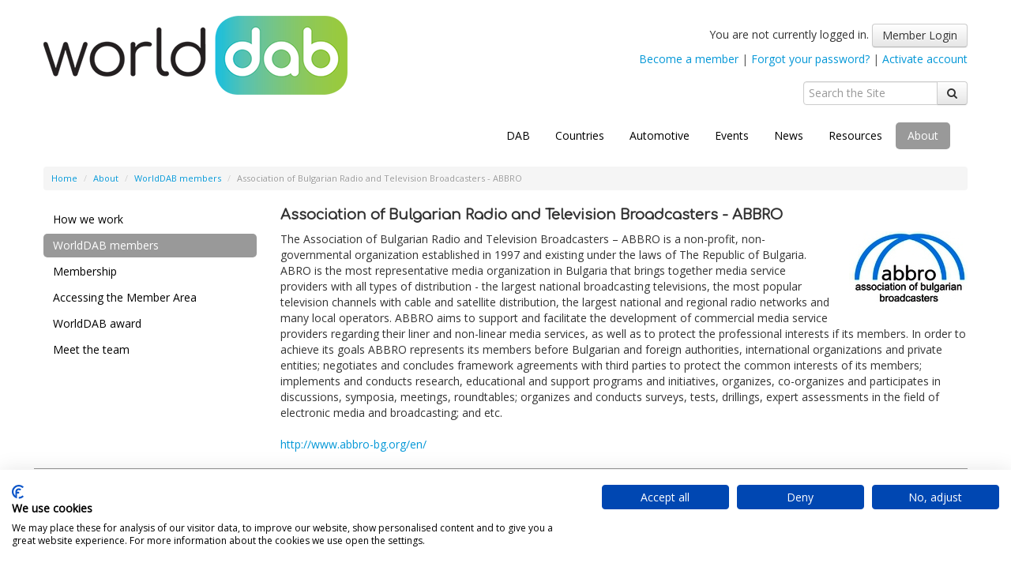

--- FILE ---
content_type: text/html; charset=utf-8
request_url: https://www.worlddab.org/about/worlddab-members/2444/association-of-bulgarian-radio-and-television-broadcasters-abbro
body_size: 39609
content:
<!DOCTYPE html>
<html lang="en">
  <head>
    <meta charset="utf-8">
    <meta http-equiv="X-UA-Compatible" content="IE=Edge,chrome=1">
<script type="text/javascript">window.NREUM||(NREUM={});NREUM.info={"beacon":"bam.nr-data.net","errorBeacon":"bam.nr-data.net","licenseKey":"aa19f34c68","applicationID":"2431647","transactionName":"IAxYR0cLWwlTRx1EUgQGRRxcClMATg==","queueTime":0,"applicationTime":133,"agent":""}</script>
<script type="text/javascript">(window.NREUM||(NREUM={})).init={ajax:{deny_list:["bam.nr-data.net"]},feature_flags:["soft_nav"]};(window.NREUM||(NREUM={})).loader_config={xpid:"UAICWVZRGwEEV1BUAwY=",licenseKey:"aa19f34c68",applicationID:"2431647",browserID:"3052667"};;/*! For license information please see nr-loader-full-1.308.0.min.js.LICENSE.txt */
(()=>{var e,t,r={384:(e,t,r)=>{"use strict";r.d(t,{NT:()=>a,US:()=>u,Zm:()=>o,bQ:()=>d,dV:()=>c,pV:()=>l});var n=r(6154),i=r(1863),s=r(1910);const a={beacon:"bam.nr-data.net",errorBeacon:"bam.nr-data.net"};function o(){return n.gm.NREUM||(n.gm.NREUM={}),void 0===n.gm.newrelic&&(n.gm.newrelic=n.gm.NREUM),n.gm.NREUM}function c(){let e=o();return e.o||(e.o={ST:n.gm.setTimeout,SI:n.gm.setImmediate||n.gm.setInterval,CT:n.gm.clearTimeout,XHR:n.gm.XMLHttpRequest,REQ:n.gm.Request,EV:n.gm.Event,PR:n.gm.Promise,MO:n.gm.MutationObserver,FETCH:n.gm.fetch,WS:n.gm.WebSocket},(0,s.i)(...Object.values(e.o))),e}function d(e,t){let r=o();r.initializedAgents??={},t.initializedAt={ms:(0,i.t)(),date:new Date},r.initializedAgents[e]=t}function u(e,t){o()[e]=t}function l(){return function(){let e=o();const t=e.info||{};e.info={beacon:a.beacon,errorBeacon:a.errorBeacon,...t}}(),function(){let e=o();const t=e.init||{};e.init={...t}}(),c(),function(){let e=o();const t=e.loader_config||{};e.loader_config={...t}}(),o()}},782:(e,t,r)=>{"use strict";r.d(t,{T:()=>n});const n=r(860).K7.pageViewTiming},860:(e,t,r)=>{"use strict";r.d(t,{$J:()=>u,K7:()=>c,P3:()=>d,XX:()=>i,Yy:()=>o,df:()=>s,qY:()=>n,v4:()=>a});const n="events",i="jserrors",s="browser/blobs",a="rum",o="browser/logs",c={ajax:"ajax",genericEvents:"generic_events",jserrors:i,logging:"logging",metrics:"metrics",pageAction:"page_action",pageViewEvent:"page_view_event",pageViewTiming:"page_view_timing",sessionReplay:"session_replay",sessionTrace:"session_trace",softNav:"soft_navigations",spa:"spa"},d={[c.pageViewEvent]:1,[c.pageViewTiming]:2,[c.metrics]:3,[c.jserrors]:4,[c.spa]:5,[c.ajax]:6,[c.sessionTrace]:7,[c.softNav]:8,[c.sessionReplay]:9,[c.logging]:10,[c.genericEvents]:11},u={[c.pageViewEvent]:a,[c.pageViewTiming]:n,[c.ajax]:n,[c.spa]:n,[c.softNav]:n,[c.metrics]:i,[c.jserrors]:i,[c.sessionTrace]:s,[c.sessionReplay]:s,[c.logging]:o,[c.genericEvents]:"ins"}},944:(e,t,r)=>{"use strict";r.d(t,{R:()=>i});var n=r(3241);function i(e,t){"function"==typeof console.debug&&(console.debug("New Relic Warning: https://github.com/newrelic/newrelic-browser-agent/blob/main/docs/warning-codes.md#".concat(e),t),(0,n.W)({agentIdentifier:null,drained:null,type:"data",name:"warn",feature:"warn",data:{code:e,secondary:t}}))}},993:(e,t,r)=>{"use strict";r.d(t,{A$:()=>s,ET:()=>a,TZ:()=>o,p_:()=>i});var n=r(860);const i={ERROR:"ERROR",WARN:"WARN",INFO:"INFO",DEBUG:"DEBUG",TRACE:"TRACE"},s={OFF:0,ERROR:1,WARN:2,INFO:3,DEBUG:4,TRACE:5},a="log",o=n.K7.logging},1541:(e,t,r)=>{"use strict";r.d(t,{U:()=>i,f:()=>n});const n={MFE:"MFE",BA:"BA"};function i(e,t){if(2!==t?.harvestEndpointVersion)return{};const r=t.agentRef.runtime.appMetadata.agents[0].entityGuid;return e?{"source.id":e.id,"source.name":e.name,"source.type":e.type,"parent.id":e.parent?.id||r,"parent.type":e.parent?.type||n.BA}:{"entity.guid":r,appId:t.agentRef.info.applicationID}}},1687:(e,t,r)=>{"use strict";r.d(t,{Ak:()=>d,Ze:()=>h,x3:()=>u});var n=r(3241),i=r(7836),s=r(3606),a=r(860),o=r(2646);const c={};function d(e,t){const r={staged:!1,priority:a.P3[t]||0};l(e),c[e].get(t)||c[e].set(t,r)}function u(e,t){e&&c[e]&&(c[e].get(t)&&c[e].delete(t),p(e,t,!1),c[e].size&&f(e))}function l(e){if(!e)throw new Error("agentIdentifier required");c[e]||(c[e]=new Map)}function h(e="",t="feature",r=!1){if(l(e),!e||!c[e].get(t)||r)return p(e,t);c[e].get(t).staged=!0,f(e)}function f(e){const t=Array.from(c[e]);t.every(([e,t])=>t.staged)&&(t.sort((e,t)=>e[1].priority-t[1].priority),t.forEach(([t])=>{c[e].delete(t),p(e,t)}))}function p(e,t,r=!0){const a=e?i.ee.get(e):i.ee,c=s.i.handlers;if(!a.aborted&&a.backlog&&c){if((0,n.W)({agentIdentifier:e,type:"lifecycle",name:"drain",feature:t}),r){const e=a.backlog[t],r=c[t];if(r){for(let t=0;e&&t<e.length;++t)g(e[t],r);Object.entries(r).forEach(([e,t])=>{Object.values(t||{}).forEach(t=>{t[0]?.on&&t[0]?.context()instanceof o.y&&t[0].on(e,t[1])})})}}a.isolatedBacklog||delete c[t],a.backlog[t]=null,a.emit("drain-"+t,[])}}function g(e,t){var r=e[1];Object.values(t[r]||{}).forEach(t=>{var r=e[0];if(t[0]===r){var n=t[1],i=e[3],s=e[2];n.apply(i,s)}})}},1738:(e,t,r)=>{"use strict";r.d(t,{U:()=>f,Y:()=>h});var n=r(3241),i=r(9908),s=r(1863),a=r(944),o=r(5701),c=r(3969),d=r(8362),u=r(860),l=r(4261);function h(e,t,r,s){const h=s||r;!h||h[e]&&h[e]!==d.d.prototype[e]||(h[e]=function(){(0,i.p)(c.xV,["API/"+e+"/called"],void 0,u.K7.metrics,r.ee),(0,n.W)({agentIdentifier:r.agentIdentifier,drained:!!o.B?.[r.agentIdentifier],type:"data",name:"api",feature:l.Pl+e,data:{}});try{return t.apply(this,arguments)}catch(e){(0,a.R)(23,e)}})}function f(e,t,r,n,a){const o=e.info;null===r?delete o.jsAttributes[t]:o.jsAttributes[t]=r,(a||null===r)&&(0,i.p)(l.Pl+n,[(0,s.t)(),t,r],void 0,"session",e.ee)}},1741:(e,t,r)=>{"use strict";r.d(t,{W:()=>s});var n=r(944),i=r(4261);class s{#e(e,...t){if(this[e]!==s.prototype[e])return this[e](...t);(0,n.R)(35,e)}addPageAction(e,t){return this.#e(i.hG,e,t)}register(e){return this.#e(i.eY,e)}recordCustomEvent(e,t){return this.#e(i.fF,e,t)}setPageViewName(e,t){return this.#e(i.Fw,e,t)}setCustomAttribute(e,t,r){return this.#e(i.cD,e,t,r)}noticeError(e,t){return this.#e(i.o5,e,t)}setUserId(e,t=!1){return this.#e(i.Dl,e,t)}setApplicationVersion(e){return this.#e(i.nb,e)}setErrorHandler(e){return this.#e(i.bt,e)}addRelease(e,t){return this.#e(i.k6,e,t)}log(e,t){return this.#e(i.$9,e,t)}start(){return this.#e(i.d3)}finished(e){return this.#e(i.BL,e)}recordReplay(){return this.#e(i.CH)}pauseReplay(){return this.#e(i.Tb)}addToTrace(e){return this.#e(i.U2,e)}setCurrentRouteName(e){return this.#e(i.PA,e)}interaction(e){return this.#e(i.dT,e)}wrapLogger(e,t,r){return this.#e(i.Wb,e,t,r)}measure(e,t){return this.#e(i.V1,e,t)}consent(e){return this.#e(i.Pv,e)}}},1863:(e,t,r)=>{"use strict";function n(){return Math.floor(performance.now())}r.d(t,{t:()=>n})},1910:(e,t,r)=>{"use strict";r.d(t,{i:()=>s});var n=r(944);const i=new Map;function s(...e){return e.every(e=>{if(i.has(e))return i.get(e);const t="function"==typeof e?e.toString():"",r=t.includes("[native code]"),s=t.includes("nrWrapper");return r||s||(0,n.R)(64,e?.name||t),i.set(e,r),r})}},2555:(e,t,r)=>{"use strict";r.d(t,{D:()=>o,f:()=>a});var n=r(384),i=r(8122);const s={beacon:n.NT.beacon,errorBeacon:n.NT.errorBeacon,licenseKey:void 0,applicationID:void 0,sa:void 0,queueTime:void 0,applicationTime:void 0,ttGuid:void 0,user:void 0,account:void 0,product:void 0,extra:void 0,jsAttributes:{},userAttributes:void 0,atts:void 0,transactionName:void 0,tNamePlain:void 0};function a(e){try{return!!e.licenseKey&&!!e.errorBeacon&&!!e.applicationID}catch(e){return!1}}const o=e=>(0,i.a)(e,s)},2614:(e,t,r)=>{"use strict";r.d(t,{BB:()=>a,H3:()=>n,g:()=>d,iL:()=>c,tS:()=>o,uh:()=>i,wk:()=>s});const n="NRBA",i="SESSION",s=144e5,a=18e5,o={STARTED:"session-started",PAUSE:"session-pause",RESET:"session-reset",RESUME:"session-resume",UPDATE:"session-update"},c={SAME_TAB:"same-tab",CROSS_TAB:"cross-tab"},d={OFF:0,FULL:1,ERROR:2}},2646:(e,t,r)=>{"use strict";r.d(t,{y:()=>n});class n{constructor(e){this.contextId=e}}},2843:(e,t,r)=>{"use strict";r.d(t,{G:()=>s,u:()=>i});var n=r(3878);function i(e,t=!1,r,i){(0,n.DD)("visibilitychange",function(){if(t)return void("hidden"===document.visibilityState&&e());e(document.visibilityState)},r,i)}function s(e,t,r){(0,n.sp)("pagehide",e,t,r)}},3241:(e,t,r)=>{"use strict";r.d(t,{W:()=>s});var n=r(6154);const i="newrelic";function s(e={}){try{n.gm.dispatchEvent(new CustomEvent(i,{detail:e}))}catch(e){}}},3304:(e,t,r)=>{"use strict";r.d(t,{A:()=>s});var n=r(7836);const i=()=>{const e=new WeakSet;return(t,r)=>{if("object"==typeof r&&null!==r){if(e.has(r))return;e.add(r)}return r}};function s(e){try{return JSON.stringify(e,i())??""}catch(e){try{n.ee.emit("internal-error",[e])}catch(e){}return""}}},3333:(e,t,r)=>{"use strict";r.d(t,{$v:()=>u,TZ:()=>n,Xh:()=>c,Zp:()=>i,kd:()=>d,mq:()=>o,nf:()=>a,qN:()=>s});const n=r(860).K7.genericEvents,i=["auxclick","click","copy","keydown","paste","scrollend"],s=["focus","blur"],a=4,o=1e3,c=2e3,d=["PageAction","UserAction","BrowserPerformance"],u={RESOURCES:"experimental.resources",REGISTER:"register"}},3434:(e,t,r)=>{"use strict";r.d(t,{Jt:()=>s,YM:()=>d});var n=r(7836),i=r(5607);const s="nr@original:".concat(i.W),a=50;var o=Object.prototype.hasOwnProperty,c=!1;function d(e,t){return e||(e=n.ee),r.inPlace=function(e,t,n,i,s){n||(n="");const a="-"===n.charAt(0);for(let o=0;o<t.length;o++){const c=t[o],d=e[c];l(d)||(e[c]=r(d,a?c+n:n,i,c,s))}},r.flag=s,r;function r(t,r,n,c,d){return l(t)?t:(r||(r=""),nrWrapper[s]=t,function(e,t,r){if(Object.defineProperty&&Object.keys)try{return Object.keys(e).forEach(function(r){Object.defineProperty(t,r,{get:function(){return e[r]},set:function(t){return e[r]=t,t}})}),t}catch(e){u([e],r)}for(var n in e)o.call(e,n)&&(t[n]=e[n])}(t,nrWrapper,e),nrWrapper);function nrWrapper(){var s,o,l,h;let f;try{o=this,s=[...arguments],l="function"==typeof n?n(s,o):n||{}}catch(t){u([t,"",[s,o,c],l],e)}i(r+"start",[s,o,c],l,d);const p=performance.now();let g;try{return h=t.apply(o,s),g=performance.now(),h}catch(e){throw g=performance.now(),i(r+"err",[s,o,e],l,d),f=e,f}finally{const e=g-p,t={start:p,end:g,duration:e,isLongTask:e>=a,methodName:c,thrownError:f};t.isLongTask&&i("long-task",[t,o],l,d),i(r+"end",[s,o,h],l,d)}}}function i(r,n,i,s){if(!c||t){var a=c;c=!0;try{e.emit(r,n,i,t,s)}catch(t){u([t,r,n,i],e)}c=a}}}function u(e,t){t||(t=n.ee);try{t.emit("internal-error",e)}catch(e){}}function l(e){return!(e&&"function"==typeof e&&e.apply&&!e[s])}},3606:(e,t,r)=>{"use strict";r.d(t,{i:()=>s});var n=r(9908);s.on=a;var i=s.handlers={};function s(e,t,r,s){a(s||n.d,i,e,t,r)}function a(e,t,r,i,s){s||(s="feature"),e||(e=n.d);var a=t[s]=t[s]||{};(a[r]=a[r]||[]).push([e,i])}},3738:(e,t,r)=>{"use strict";r.d(t,{He:()=>i,Kp:()=>o,Lc:()=>d,Rz:()=>u,TZ:()=>n,bD:()=>s,d3:()=>a,jx:()=>l,sl:()=>h,uP:()=>c});const n=r(860).K7.sessionTrace,i="bstResource",s="resource",a="-start",o="-end",c="fn"+a,d="fn"+o,u="pushState",l=1e3,h=3e4},3785:(e,t,r)=>{"use strict";r.d(t,{R:()=>c,b:()=>d});var n=r(9908),i=r(1863),s=r(860),a=r(3969),o=r(993);function c(e,t,r={},c=o.p_.INFO,d=!0,u,l=(0,i.t)()){(0,n.p)(a.xV,["API/logging/".concat(c.toLowerCase(),"/called")],void 0,s.K7.metrics,e),(0,n.p)(o.ET,[l,t,r,c,d,u],void 0,s.K7.logging,e)}function d(e){return"string"==typeof e&&Object.values(o.p_).some(t=>t===e.toUpperCase().trim())}},3878:(e,t,r)=>{"use strict";function n(e,t){return{capture:e,passive:!1,signal:t}}function i(e,t,r=!1,i){window.addEventListener(e,t,n(r,i))}function s(e,t,r=!1,i){document.addEventListener(e,t,n(r,i))}r.d(t,{DD:()=>s,jT:()=>n,sp:()=>i})},3969:(e,t,r)=>{"use strict";r.d(t,{TZ:()=>n,XG:()=>o,rs:()=>i,xV:()=>a,z_:()=>s});const n=r(860).K7.metrics,i="sm",s="cm",a="storeSupportabilityMetrics",o="storeEventMetrics"},4234:(e,t,r)=>{"use strict";r.d(t,{W:()=>s});var n=r(7836),i=r(1687);class s{constructor(e,t){this.agentIdentifier=e,this.ee=n.ee.get(e),this.featureName=t,this.blocked=!1}deregisterDrain(){(0,i.x3)(this.agentIdentifier,this.featureName)}}},4261:(e,t,r)=>{"use strict";r.d(t,{$9:()=>d,BL:()=>o,CH:()=>f,Dl:()=>w,Fw:()=>y,PA:()=>m,Pl:()=>n,Pv:()=>T,Tb:()=>l,U2:()=>s,V1:()=>E,Wb:()=>x,bt:()=>b,cD:()=>v,d3:()=>R,dT:()=>c,eY:()=>p,fF:()=>h,hG:()=>i,k6:()=>a,nb:()=>g,o5:()=>u});const n="api-",i="addPageAction",s="addToTrace",a="addRelease",o="finished",c="interaction",d="log",u="noticeError",l="pauseReplay",h="recordCustomEvent",f="recordReplay",p="register",g="setApplicationVersion",m="setCurrentRouteName",v="setCustomAttribute",b="setErrorHandler",y="setPageViewName",w="setUserId",R="start",x="wrapLogger",E="measure",T="consent"},5205:(e,t,r)=>{"use strict";r.d(t,{j:()=>S});var n=r(384),i=r(1741);var s=r(2555),a=r(3333);const o=e=>{if(!e||"string"!=typeof e)return!1;try{document.createDocumentFragment().querySelector(e)}catch{return!1}return!0};var c=r(2614),d=r(944),u=r(8122);const l="[data-nr-mask]",h=e=>(0,u.a)(e,(()=>{const e={feature_flags:[],experimental:{allow_registered_children:!1,resources:!1},mask_selector:"*",block_selector:"[data-nr-block]",mask_input_options:{color:!1,date:!1,"datetime-local":!1,email:!1,month:!1,number:!1,range:!1,search:!1,tel:!1,text:!1,time:!1,url:!1,week:!1,textarea:!1,select:!1,password:!0}};return{ajax:{deny_list:void 0,block_internal:!0,enabled:!0,autoStart:!0},api:{get allow_registered_children(){return e.feature_flags.includes(a.$v.REGISTER)||e.experimental.allow_registered_children},set allow_registered_children(t){e.experimental.allow_registered_children=t},duplicate_registered_data:!1},browser_consent_mode:{enabled:!1},distributed_tracing:{enabled:void 0,exclude_newrelic_header:void 0,cors_use_newrelic_header:void 0,cors_use_tracecontext_headers:void 0,allowed_origins:void 0},get feature_flags(){return e.feature_flags},set feature_flags(t){e.feature_flags=t},generic_events:{enabled:!0,autoStart:!0},harvest:{interval:30},jserrors:{enabled:!0,autoStart:!0},logging:{enabled:!0,autoStart:!0},metrics:{enabled:!0,autoStart:!0},obfuscate:void 0,page_action:{enabled:!0},page_view_event:{enabled:!0,autoStart:!0},page_view_timing:{enabled:!0,autoStart:!0},performance:{capture_marks:!1,capture_measures:!1,capture_detail:!0,resources:{get enabled(){return e.feature_flags.includes(a.$v.RESOURCES)||e.experimental.resources},set enabled(t){e.experimental.resources=t},asset_types:[],first_party_domains:[],ignore_newrelic:!0}},privacy:{cookies_enabled:!0},proxy:{assets:void 0,beacon:void 0},session:{expiresMs:c.wk,inactiveMs:c.BB},session_replay:{autoStart:!0,enabled:!1,preload:!1,sampling_rate:10,error_sampling_rate:100,collect_fonts:!1,inline_images:!1,fix_stylesheets:!0,mask_all_inputs:!0,get mask_text_selector(){return e.mask_selector},set mask_text_selector(t){o(t)?e.mask_selector="".concat(t,",").concat(l):""===t||null===t?e.mask_selector=l:(0,d.R)(5,t)},get block_class(){return"nr-block"},get ignore_class(){return"nr-ignore"},get mask_text_class(){return"nr-mask"},get block_selector(){return e.block_selector},set block_selector(t){o(t)?e.block_selector+=",".concat(t):""!==t&&(0,d.R)(6,t)},get mask_input_options(){return e.mask_input_options},set mask_input_options(t){t&&"object"==typeof t?e.mask_input_options={...t,password:!0}:(0,d.R)(7,t)}},session_trace:{enabled:!0,autoStart:!0},soft_navigations:{enabled:!0,autoStart:!0},spa:{enabled:!0,autoStart:!0},ssl:void 0,user_actions:{enabled:!0,elementAttributes:["id","className","tagName","type"]}}})());var f=r(6154),p=r(9324);let g=0;const m={buildEnv:p.F3,distMethod:p.Xs,version:p.xv,originTime:f.WN},v={consented:!1},b={appMetadata:{},get consented(){return this.session?.state?.consent||v.consented},set consented(e){v.consented=e},customTransaction:void 0,denyList:void 0,disabled:!1,harvester:void 0,isolatedBacklog:!1,isRecording:!1,loaderType:void 0,maxBytes:3e4,obfuscator:void 0,onerror:void 0,ptid:void 0,releaseIds:{},session:void 0,timeKeeper:void 0,registeredEntities:[],jsAttributesMetadata:{bytes:0},get harvestCount(){return++g}},y=e=>{const t=(0,u.a)(e,b),r=Object.keys(m).reduce((e,t)=>(e[t]={value:m[t],writable:!1,configurable:!0,enumerable:!0},e),{});return Object.defineProperties(t,r)};var w=r(5701);const R=e=>{const t=e.startsWith("http");e+="/",r.p=t?e:"https://"+e};var x=r(7836),E=r(3241);const T={accountID:void 0,trustKey:void 0,agentID:void 0,licenseKey:void 0,applicationID:void 0,xpid:void 0},A=e=>(0,u.a)(e,T),_=new Set;function S(e,t={},r,a){let{init:o,info:c,loader_config:d,runtime:u={},exposed:l=!0}=t;if(!c){const e=(0,n.pV)();o=e.init,c=e.info,d=e.loader_config}e.init=h(o||{}),e.loader_config=A(d||{}),c.jsAttributes??={},f.bv&&(c.jsAttributes.isWorker=!0),e.info=(0,s.D)(c);const p=e.init,g=[c.beacon,c.errorBeacon];_.has(e.agentIdentifier)||(p.proxy.assets&&(R(p.proxy.assets),g.push(p.proxy.assets)),p.proxy.beacon&&g.push(p.proxy.beacon),e.beacons=[...g],function(e){const t=(0,n.pV)();Object.getOwnPropertyNames(i.W.prototype).forEach(r=>{const n=i.W.prototype[r];if("function"!=typeof n||"constructor"===n)return;let s=t[r];e[r]&&!1!==e.exposed&&"micro-agent"!==e.runtime?.loaderType&&(t[r]=(...t)=>{const n=e[r](...t);return s?s(...t):n})})}(e),(0,n.US)("activatedFeatures",w.B)),u.denyList=[...p.ajax.deny_list||[],...p.ajax.block_internal?g:[]],u.ptid=e.agentIdentifier,u.loaderType=r,e.runtime=y(u),_.has(e.agentIdentifier)||(e.ee=x.ee.get(e.agentIdentifier),e.exposed=l,(0,E.W)({agentIdentifier:e.agentIdentifier,drained:!!w.B?.[e.agentIdentifier],type:"lifecycle",name:"initialize",feature:void 0,data:e.config})),_.add(e.agentIdentifier)}},5270:(e,t,r)=>{"use strict";r.d(t,{Aw:()=>a,SR:()=>s,rF:()=>o});var n=r(384),i=r(7767);function s(e){return!!(0,n.dV)().o.MO&&(0,i.V)(e)&&!0===e?.session_trace.enabled}function a(e){return!0===e?.session_replay.preload&&s(e)}function o(e,t){try{if("string"==typeof t?.type){if("password"===t.type.toLowerCase())return"*".repeat(e?.length||0);if(void 0!==t?.dataset?.nrUnmask||t?.classList?.contains("nr-unmask"))return e}}catch(e){}return"string"==typeof e?e.replace(/[\S]/g,"*"):"*".repeat(e?.length||0)}},5289:(e,t,r)=>{"use strict";r.d(t,{GG:()=>a,Qr:()=>c,sB:()=>o});var n=r(3878),i=r(6389);function s(){return"undefined"==typeof document||"complete"===document.readyState}function a(e,t){if(s())return e();const r=(0,i.J)(e),a=setInterval(()=>{s()&&(clearInterval(a),r())},500);(0,n.sp)("load",r,t)}function o(e){if(s())return e();(0,n.DD)("DOMContentLoaded",e)}function c(e){if(s())return e();(0,n.sp)("popstate",e)}},5607:(e,t,r)=>{"use strict";r.d(t,{W:()=>n});const n=(0,r(9566).bz)()},5701:(e,t,r)=>{"use strict";r.d(t,{B:()=>s,t:()=>a});var n=r(3241);const i=new Set,s={};function a(e,t){const r=t.agentIdentifier;s[r]??={},e&&"object"==typeof e&&(i.has(r)||(t.ee.emit("rumresp",[e]),s[r]=e,i.add(r),(0,n.W)({agentIdentifier:r,loaded:!0,drained:!0,type:"lifecycle",name:"load",feature:void 0,data:e})))}},6154:(e,t,r)=>{"use strict";r.d(t,{OF:()=>d,RI:()=>i,WN:()=>h,bv:()=>s,eN:()=>f,gm:()=>a,lR:()=>l,m:()=>c,mw:()=>o,sb:()=>u});var n=r(1863);const i="undefined"!=typeof window&&!!window.document,s="undefined"!=typeof WorkerGlobalScope&&("undefined"!=typeof self&&self instanceof WorkerGlobalScope&&self.navigator instanceof WorkerNavigator||"undefined"!=typeof globalThis&&globalThis instanceof WorkerGlobalScope&&globalThis.navigator instanceof WorkerNavigator),a=i?window:"undefined"!=typeof WorkerGlobalScope&&("undefined"!=typeof self&&self instanceof WorkerGlobalScope&&self||"undefined"!=typeof globalThis&&globalThis instanceof WorkerGlobalScope&&globalThis),o=Boolean("hidden"===a?.document?.visibilityState),c=""+a?.location,d=/iPad|iPhone|iPod/.test(a.navigator?.userAgent),u=d&&"undefined"==typeof SharedWorker,l=(()=>{const e=a.navigator?.userAgent?.match(/Firefox[/\s](\d+\.\d+)/);return Array.isArray(e)&&e.length>=2?+e[1]:0})(),h=Date.now()-(0,n.t)(),f=()=>"undefined"!=typeof PerformanceNavigationTiming&&a?.performance?.getEntriesByType("navigation")?.[0]?.responseStart},6344:(e,t,r)=>{"use strict";r.d(t,{BB:()=>u,Qb:()=>l,TZ:()=>i,Ug:()=>a,Vh:()=>s,_s:()=>o,bc:()=>d,yP:()=>c});var n=r(2614);const i=r(860).K7.sessionReplay,s="errorDuringReplay",a=.12,o={DomContentLoaded:0,Load:1,FullSnapshot:2,IncrementalSnapshot:3,Meta:4,Custom:5},c={[n.g.ERROR]:15e3,[n.g.FULL]:3e5,[n.g.OFF]:0},d={RESET:{message:"Session was reset",sm:"Reset"},IMPORT:{message:"Recorder failed to import",sm:"Import"},TOO_MANY:{message:"429: Too Many Requests",sm:"Too-Many"},TOO_BIG:{message:"Payload was too large",sm:"Too-Big"},CROSS_TAB:{message:"Session Entity was set to OFF on another tab",sm:"Cross-Tab"},ENTITLEMENTS:{message:"Session Replay is not allowed and will not be started",sm:"Entitlement"}},u=5e3,l={API:"api",RESUME:"resume",SWITCH_TO_FULL:"switchToFull",INITIALIZE:"initialize",PRELOAD:"preload"}},6389:(e,t,r)=>{"use strict";function n(e,t=500,r={}){const n=r?.leading||!1;let i;return(...r)=>{n&&void 0===i&&(e.apply(this,r),i=setTimeout(()=>{i=clearTimeout(i)},t)),n||(clearTimeout(i),i=setTimeout(()=>{e.apply(this,r)},t))}}function i(e){let t=!1;return(...r)=>{t||(t=!0,e.apply(this,r))}}r.d(t,{J:()=>i,s:()=>n})},6630:(e,t,r)=>{"use strict";r.d(t,{T:()=>n});const n=r(860).K7.pageViewEvent},6774:(e,t,r)=>{"use strict";r.d(t,{T:()=>n});const n=r(860).K7.jserrors},7295:(e,t,r)=>{"use strict";r.d(t,{Xv:()=>a,gX:()=>i,iW:()=>s});var n=[];function i(e){if(!e||s(e))return!1;if(0===n.length)return!0;if("*"===n[0].hostname)return!1;for(var t=0;t<n.length;t++){var r=n[t];if(r.hostname.test(e.hostname)&&r.pathname.test(e.pathname))return!1}return!0}function s(e){return void 0===e.hostname}function a(e){if(n=[],e&&e.length)for(var t=0;t<e.length;t++){let r=e[t];if(!r)continue;if("*"===r)return void(n=[{hostname:"*"}]);0===r.indexOf("http://")?r=r.substring(7):0===r.indexOf("https://")&&(r=r.substring(8));const i=r.indexOf("/");let s,a;i>0?(s=r.substring(0,i),a=r.substring(i)):(s=r,a="*");let[c]=s.split(":");n.push({hostname:o(c),pathname:o(a,!0)})}}function o(e,t=!1){const r=e.replace(/[.+?^${}()|[\]\\]/g,e=>"\\"+e).replace(/\*/g,".*?");return new RegExp((t?"^":"")+r+"$")}},7485:(e,t,r)=>{"use strict";r.d(t,{D:()=>i});var n=r(6154);function i(e){if(0===(e||"").indexOf("data:"))return{protocol:"data"};try{const t=new URL(e,location.href),r={port:t.port,hostname:t.hostname,pathname:t.pathname,search:t.search,protocol:t.protocol.slice(0,t.protocol.indexOf(":")),sameOrigin:t.protocol===n.gm?.location?.protocol&&t.host===n.gm?.location?.host};return r.port&&""!==r.port||("http:"===t.protocol&&(r.port="80"),"https:"===t.protocol&&(r.port="443")),r.pathname&&""!==r.pathname?r.pathname.startsWith("/")||(r.pathname="/".concat(r.pathname)):r.pathname="/",r}catch(e){return{}}}},7699:(e,t,r)=>{"use strict";r.d(t,{It:()=>s,KC:()=>o,No:()=>i,qh:()=>a});var n=r(860);const i=16e3,s=1e6,a="SESSION_ERROR",o={[n.K7.logging]:!0,[n.K7.genericEvents]:!1,[n.K7.jserrors]:!1,[n.K7.ajax]:!1}},7767:(e,t,r)=>{"use strict";r.d(t,{V:()=>i});var n=r(6154);const i=e=>n.RI&&!0===e?.privacy.cookies_enabled},7836:(e,t,r)=>{"use strict";r.d(t,{P:()=>o,ee:()=>c});var n=r(384),i=r(8990),s=r(2646),a=r(5607);const o="nr@context:".concat(a.W),c=function e(t,r){var n={},a={},u={},l=!1;try{l=16===r.length&&d.initializedAgents?.[r]?.runtime.isolatedBacklog}catch(e){}var h={on:p,addEventListener:p,removeEventListener:function(e,t){var r=n[e];if(!r)return;for(var i=0;i<r.length;i++)r[i]===t&&r.splice(i,1)},emit:function(e,r,n,i,s){!1!==s&&(s=!0);if(c.aborted&&!i)return;t&&s&&t.emit(e,r,n);var o=f(n);g(e).forEach(e=>{e.apply(o,r)});var d=v()[a[e]];d&&d.push([h,e,r,o]);return o},get:m,listeners:g,context:f,buffer:function(e,t){const r=v();if(t=t||"feature",h.aborted)return;Object.entries(e||{}).forEach(([e,n])=>{a[n]=t,t in r||(r[t]=[])})},abort:function(){h._aborted=!0,Object.keys(h.backlog).forEach(e=>{delete h.backlog[e]})},isBuffering:function(e){return!!v()[a[e]]},debugId:r,backlog:l?{}:t&&"object"==typeof t.backlog?t.backlog:{},isolatedBacklog:l};return Object.defineProperty(h,"aborted",{get:()=>{let e=h._aborted||!1;return e||(t&&(e=t.aborted),e)}}),h;function f(e){return e&&e instanceof s.y?e:e?(0,i.I)(e,o,()=>new s.y(o)):new s.y(o)}function p(e,t){n[e]=g(e).concat(t)}function g(e){return n[e]||[]}function m(t){return u[t]=u[t]||e(h,t)}function v(){return h.backlog}}(void 0,"globalEE"),d=(0,n.Zm)();d.ee||(d.ee=c)},8122:(e,t,r)=>{"use strict";r.d(t,{a:()=>i});var n=r(944);function i(e,t){try{if(!e||"object"!=typeof e)return(0,n.R)(3);if(!t||"object"!=typeof t)return(0,n.R)(4);const r=Object.create(Object.getPrototypeOf(t),Object.getOwnPropertyDescriptors(t)),s=0===Object.keys(r).length?e:r;for(let a in s)if(void 0!==e[a])try{if(null===e[a]){r[a]=null;continue}Array.isArray(e[a])&&Array.isArray(t[a])?r[a]=Array.from(new Set([...e[a],...t[a]])):"object"==typeof e[a]&&"object"==typeof t[a]?r[a]=i(e[a],t[a]):r[a]=e[a]}catch(e){r[a]||(0,n.R)(1,e)}return r}catch(e){(0,n.R)(2,e)}}},8139:(e,t,r)=>{"use strict";r.d(t,{u:()=>h});var n=r(7836),i=r(3434),s=r(8990),a=r(6154);const o={},c=a.gm.XMLHttpRequest,d="addEventListener",u="removeEventListener",l="nr@wrapped:".concat(n.P);function h(e){var t=function(e){return(e||n.ee).get("events")}(e);if(o[t.debugId]++)return t;o[t.debugId]=1;var r=(0,i.YM)(t,!0);function h(e){r.inPlace(e,[d,u],"-",p)}function p(e,t){return e[1]}return"getPrototypeOf"in Object&&(a.RI&&f(document,h),c&&f(c.prototype,h),f(a.gm,h)),t.on(d+"-start",function(e,t){var n=e[1];if(null!==n&&("function"==typeof n||"object"==typeof n)&&"newrelic"!==e[0]){var i=(0,s.I)(n,l,function(){var e={object:function(){if("function"!=typeof n.handleEvent)return;return n.handleEvent.apply(n,arguments)},function:n}[typeof n];return e?r(e,"fn-",null,e.name||"anonymous"):n});this.wrapped=e[1]=i}}),t.on(u+"-start",function(e){e[1]=this.wrapped||e[1]}),t}function f(e,t,...r){let n=e;for(;"object"==typeof n&&!Object.prototype.hasOwnProperty.call(n,d);)n=Object.getPrototypeOf(n);n&&t(n,...r)}},8362:(e,t,r)=>{"use strict";r.d(t,{d:()=>s});var n=r(9566),i=r(1741);class s extends i.W{agentIdentifier=(0,n.LA)(16)}},8374:(e,t,r)=>{r.nc=(()=>{try{return document?.currentScript?.nonce}catch(e){}return""})()},8990:(e,t,r)=>{"use strict";r.d(t,{I:()=>i});var n=Object.prototype.hasOwnProperty;function i(e,t,r){if(n.call(e,t))return e[t];var i=r();if(Object.defineProperty&&Object.keys)try{return Object.defineProperty(e,t,{value:i,writable:!0,enumerable:!1}),i}catch(e){}return e[t]=i,i}},9119:(e,t,r)=>{"use strict";r.d(t,{L:()=>s});var n=/([^?#]*)[^#]*(#[^?]*|$).*/,i=/([^?#]*)().*/;function s(e,t){return e?e.replace(t?n:i,"$1$2"):e}},9300:(e,t,r)=>{"use strict";r.d(t,{T:()=>n});const n=r(860).K7.ajax},9324:(e,t,r)=>{"use strict";r.d(t,{AJ:()=>a,F3:()=>i,Xs:()=>s,Yq:()=>o,xv:()=>n});const n="1.308.0",i="PROD",s="CDN",a="@newrelic/rrweb",o="1.0.1"},9566:(e,t,r)=>{"use strict";r.d(t,{LA:()=>o,ZF:()=>c,bz:()=>a,el:()=>d});var n=r(6154);const i="xxxxxxxx-xxxx-4xxx-yxxx-xxxxxxxxxxxx";function s(e,t){return e?15&e[t]:16*Math.random()|0}function a(){const e=n.gm?.crypto||n.gm?.msCrypto;let t,r=0;return e&&e.getRandomValues&&(t=e.getRandomValues(new Uint8Array(30))),i.split("").map(e=>"x"===e?s(t,r++).toString(16):"y"===e?(3&s()|8).toString(16):e).join("")}function o(e){const t=n.gm?.crypto||n.gm?.msCrypto;let r,i=0;t&&t.getRandomValues&&(r=t.getRandomValues(new Uint8Array(e)));const a=[];for(var o=0;o<e;o++)a.push(s(r,i++).toString(16));return a.join("")}function c(){return o(16)}function d(){return o(32)}},9908:(e,t,r)=>{"use strict";r.d(t,{d:()=>n,p:()=>i});var n=r(7836).ee.get("handle");function i(e,t,r,i,s){s?(s.buffer([e],i),s.emit(e,t,r)):(n.buffer([e],i),n.emit(e,t,r))}}},n={};function i(e){var t=n[e];if(void 0!==t)return t.exports;var s=n[e]={exports:{}};return r[e](s,s.exports,i),s.exports}i.m=r,i.d=(e,t)=>{for(var r in t)i.o(t,r)&&!i.o(e,r)&&Object.defineProperty(e,r,{enumerable:!0,get:t[r]})},i.f={},i.e=e=>Promise.all(Object.keys(i.f).reduce((t,r)=>(i.f[r](e,t),t),[])),i.u=e=>({95:"nr-full-compressor",222:"nr-full-recorder",891:"nr-full"}[e]+"-1.308.0.min.js"),i.o=(e,t)=>Object.prototype.hasOwnProperty.call(e,t),e={},t="NRBA-1.308.0.PROD:",i.l=(r,n,s,a)=>{if(e[r])e[r].push(n);else{var o,c;if(void 0!==s)for(var d=document.getElementsByTagName("script"),u=0;u<d.length;u++){var l=d[u];if(l.getAttribute("src")==r||l.getAttribute("data-webpack")==t+s){o=l;break}}if(!o){c=!0;var h={891:"sha512-fcveNDcpRQS9OweGhN4uJe88Qmg+EVyH6j/wngwL2Le0m7LYyz7q+JDx7KBxsdDF4TaPVsSmHg12T3pHwdLa7w==",222:"sha512-O8ZzdvgB4fRyt7k2Qrr4STpR+tCA2mcQEig6/dP3rRy9uEx1CTKQ6cQ7Src0361y7xS434ua+zIPo265ZpjlEg==",95:"sha512-jDWejat/6/UDex/9XjYoPPmpMPuEvBCSuCg/0tnihjbn5bh9mP3An0NzFV9T5Tc+3kKhaXaZA8UIKPAanD2+Gw=="};(o=document.createElement("script")).charset="utf-8",i.nc&&o.setAttribute("nonce",i.nc),o.setAttribute("data-webpack",t+s),o.src=r,0!==o.src.indexOf(window.location.origin+"/")&&(o.crossOrigin="anonymous"),h[a]&&(o.integrity=h[a])}e[r]=[n];var f=(t,n)=>{o.onerror=o.onload=null,clearTimeout(p);var i=e[r];if(delete e[r],o.parentNode&&o.parentNode.removeChild(o),i&&i.forEach(e=>e(n)),t)return t(n)},p=setTimeout(f.bind(null,void 0,{type:"timeout",target:o}),12e4);o.onerror=f.bind(null,o.onerror),o.onload=f.bind(null,o.onload),c&&document.head.appendChild(o)}},i.r=e=>{"undefined"!=typeof Symbol&&Symbol.toStringTag&&Object.defineProperty(e,Symbol.toStringTag,{value:"Module"}),Object.defineProperty(e,"__esModule",{value:!0})},i.p="https://js-agent.newrelic.com/",(()=>{var e={85:0,959:0};i.f.j=(t,r)=>{var n=i.o(e,t)?e[t]:void 0;if(0!==n)if(n)r.push(n[2]);else{var s=new Promise((r,i)=>n=e[t]=[r,i]);r.push(n[2]=s);var a=i.p+i.u(t),o=new Error;i.l(a,r=>{if(i.o(e,t)&&(0!==(n=e[t])&&(e[t]=void 0),n)){var s=r&&("load"===r.type?"missing":r.type),a=r&&r.target&&r.target.src;o.message="Loading chunk "+t+" failed: ("+s+": "+a+")",o.name="ChunkLoadError",o.type=s,o.request=a,n[1](o)}},"chunk-"+t,t)}};var t=(t,r)=>{var n,s,[a,o,c]=r,d=0;if(a.some(t=>0!==e[t])){for(n in o)i.o(o,n)&&(i.m[n]=o[n]);if(c)c(i)}for(t&&t(r);d<a.length;d++)s=a[d],i.o(e,s)&&e[s]&&e[s][0](),e[s]=0},r=self["webpackChunk:NRBA-1.308.0.PROD"]=self["webpackChunk:NRBA-1.308.0.PROD"]||[];r.forEach(t.bind(null,0)),r.push=t.bind(null,r.push.bind(r))})(),(()=>{"use strict";i(8374);var e=i(8362),t=i(860);const r=Object.values(t.K7);var n=i(5205);var s=i(9908),a=i(1863),o=i(4261),c=i(1738);var d=i(1687),u=i(4234),l=i(5289),h=i(6154),f=i(944),p=i(5270),g=i(7767),m=i(6389),v=i(7699);class b extends u.W{constructor(e,t){super(e.agentIdentifier,t),this.agentRef=e,this.abortHandler=void 0,this.featAggregate=void 0,this.loadedSuccessfully=void 0,this.onAggregateImported=new Promise(e=>{this.loadedSuccessfully=e}),this.deferred=Promise.resolve(),!1===e.init[this.featureName].autoStart?this.deferred=new Promise((t,r)=>{this.ee.on("manual-start-all",(0,m.J)(()=>{(0,d.Ak)(e.agentIdentifier,this.featureName),t()}))}):(0,d.Ak)(e.agentIdentifier,t)}importAggregator(e,t,r={}){if(this.featAggregate)return;const n=async()=>{let n;await this.deferred;try{if((0,g.V)(e.init)){const{setupAgentSession:t}=await i.e(891).then(i.bind(i,8766));n=t(e)}}catch(e){(0,f.R)(20,e),this.ee.emit("internal-error",[e]),(0,s.p)(v.qh,[e],void 0,this.featureName,this.ee)}try{if(!this.#t(this.featureName,n,e.init))return(0,d.Ze)(this.agentIdentifier,this.featureName),void this.loadedSuccessfully(!1);const{Aggregate:i}=await t();this.featAggregate=new i(e,r),e.runtime.harvester.initializedAggregates.push(this.featAggregate),this.loadedSuccessfully(!0)}catch(e){(0,f.R)(34,e),this.abortHandler?.(),(0,d.Ze)(this.agentIdentifier,this.featureName,!0),this.loadedSuccessfully(!1),this.ee&&this.ee.abort()}};h.RI?(0,l.GG)(()=>n(),!0):n()}#t(e,r,n){if(this.blocked)return!1;switch(e){case t.K7.sessionReplay:return(0,p.SR)(n)&&!!r;case t.K7.sessionTrace:return!!r;default:return!0}}}var y=i(6630),w=i(2614),R=i(3241);class x extends b{static featureName=y.T;constructor(e){var t;super(e,y.T),this.setupInspectionEvents(e.agentIdentifier),t=e,(0,c.Y)(o.Fw,function(e,r){"string"==typeof e&&("/"!==e.charAt(0)&&(e="/"+e),t.runtime.customTransaction=(r||"http://custom.transaction")+e,(0,s.p)(o.Pl+o.Fw,[(0,a.t)()],void 0,void 0,t.ee))},t),this.importAggregator(e,()=>i.e(891).then(i.bind(i,3718)))}setupInspectionEvents(e){const t=(t,r)=>{t&&(0,R.W)({agentIdentifier:e,timeStamp:t.timeStamp,loaded:"complete"===t.target.readyState,type:"window",name:r,data:t.target.location+""})};(0,l.sB)(e=>{t(e,"DOMContentLoaded")}),(0,l.GG)(e=>{t(e,"load")}),(0,l.Qr)(e=>{t(e,"navigate")}),this.ee.on(w.tS.UPDATE,(t,r)=>{(0,R.W)({agentIdentifier:e,type:"lifecycle",name:"session",data:r})})}}var E=i(384);class T extends e.d{constructor(e){var t;(super(),h.gm)?(this.features={},(0,E.bQ)(this.agentIdentifier,this),this.desiredFeatures=new Set(e.features||[]),this.desiredFeatures.add(x),(0,n.j)(this,e,e.loaderType||"agent"),t=this,(0,c.Y)(o.cD,function(e,r,n=!1){if("string"==typeof e){if(["string","number","boolean"].includes(typeof r)||null===r)return(0,c.U)(t,e,r,o.cD,n);(0,f.R)(40,typeof r)}else(0,f.R)(39,typeof e)},t),function(e){(0,c.Y)(o.Dl,function(t,r=!1){if("string"!=typeof t&&null!==t)return void(0,f.R)(41,typeof t);const n=e.info.jsAttributes["enduser.id"];r&&null!=n&&n!==t?(0,s.p)(o.Pl+"setUserIdAndResetSession",[t],void 0,"session",e.ee):(0,c.U)(e,"enduser.id",t,o.Dl,!0)},e)}(this),function(e){(0,c.Y)(o.nb,function(t){if("string"==typeof t||null===t)return(0,c.U)(e,"application.version",t,o.nb,!1);(0,f.R)(42,typeof t)},e)}(this),function(e){(0,c.Y)(o.d3,function(){e.ee.emit("manual-start-all")},e)}(this),function(e){(0,c.Y)(o.Pv,function(t=!0){if("boolean"==typeof t){if((0,s.p)(o.Pl+o.Pv,[t],void 0,"session",e.ee),e.runtime.consented=t,t){const t=e.features.page_view_event;t.onAggregateImported.then(e=>{const r=t.featAggregate;e&&!r.sentRum&&r.sendRum()})}}else(0,f.R)(65,typeof t)},e)}(this),this.run()):(0,f.R)(21)}get config(){return{info:this.info,init:this.init,loader_config:this.loader_config,runtime:this.runtime}}get api(){return this}run(){try{const e=function(e){const t={};return r.forEach(r=>{t[r]=!!e[r]?.enabled}),t}(this.init),n=[...this.desiredFeatures];n.sort((e,r)=>t.P3[e.featureName]-t.P3[r.featureName]),n.forEach(r=>{if(!e[r.featureName]&&r.featureName!==t.K7.pageViewEvent)return;if(r.featureName===t.K7.spa)return void(0,f.R)(67);const n=function(e){switch(e){case t.K7.ajax:return[t.K7.jserrors];case t.K7.sessionTrace:return[t.K7.ajax,t.K7.pageViewEvent];case t.K7.sessionReplay:return[t.K7.sessionTrace];case t.K7.pageViewTiming:return[t.K7.pageViewEvent];default:return[]}}(r.featureName).filter(e=>!(e in this.features));n.length>0&&(0,f.R)(36,{targetFeature:r.featureName,missingDependencies:n}),this.features[r.featureName]=new r(this)})}catch(e){(0,f.R)(22,e);for(const e in this.features)this.features[e].abortHandler?.();const t=(0,E.Zm)();delete t.initializedAgents[this.agentIdentifier]?.features,delete this.sharedAggregator;return t.ee.get(this.agentIdentifier).abort(),!1}}}var A=i(2843),_=i(782);class S extends b{static featureName=_.T;constructor(e){super(e,_.T),h.RI&&((0,A.u)(()=>(0,s.p)("docHidden",[(0,a.t)()],void 0,_.T,this.ee),!0),(0,A.G)(()=>(0,s.p)("winPagehide",[(0,a.t)()],void 0,_.T,this.ee)),this.importAggregator(e,()=>i.e(891).then(i.bind(i,9018))))}}var O=i(3969);class I extends b{static featureName=O.TZ;constructor(e){super(e,O.TZ),h.RI&&document.addEventListener("securitypolicyviolation",e=>{(0,s.p)(O.xV,["Generic/CSPViolation/Detected"],void 0,this.featureName,this.ee)}),this.importAggregator(e,()=>i.e(891).then(i.bind(i,6555)))}}var P=i(6774),k=i(3878),N=i(3304);class D{constructor(e,t,r,n,i){this.name="UncaughtError",this.message="string"==typeof e?e:(0,N.A)(e),this.sourceURL=t,this.line=r,this.column=n,this.__newrelic=i}}function j(e){return M(e)?e:new D(void 0!==e?.message?e.message:e,e?.filename||e?.sourceURL,e?.lineno||e?.line,e?.colno||e?.col,e?.__newrelic,e?.cause)}function C(e){const t="Unhandled Promise Rejection: ";if(!e?.reason)return;if(M(e.reason)){try{e.reason.message.startsWith(t)||(e.reason.message=t+e.reason.message)}catch(e){}return j(e.reason)}const r=j(e.reason);return(r.message||"").startsWith(t)||(r.message=t+r.message),r}function L(e){if(e.error instanceof SyntaxError&&!/:\d+$/.test(e.error.stack?.trim())){const t=new D(e.message,e.filename,e.lineno,e.colno,e.error.__newrelic,e.cause);return t.name=SyntaxError.name,t}return M(e.error)?e.error:j(e)}function M(e){return e instanceof Error&&!!e.stack}function B(e,r,n,i,o=(0,a.t)()){"string"==typeof e&&(e=new Error(e)),(0,s.p)("err",[e,o,!1,r,n.runtime.isRecording,void 0,i],void 0,t.K7.jserrors,n.ee),(0,s.p)("uaErr",[],void 0,t.K7.genericEvents,n.ee)}var H=i(1541),K=i(993),W=i(3785);function U(e,{customAttributes:t={},level:r=K.p_.INFO}={},n,i,s=(0,a.t)()){(0,W.R)(n.ee,e,t,r,!1,i,s)}function F(e,r,n,i,c=(0,a.t)()){(0,s.p)(o.Pl+o.hG,[c,e,r,i],void 0,t.K7.genericEvents,n.ee)}function V(e,r,n,i,c=(0,a.t)()){const{start:d,end:u,customAttributes:l}=r||{},h={customAttributes:l||{}};if("object"!=typeof h.customAttributes||"string"!=typeof e||0===e.length)return void(0,f.R)(57);const p=(e,t)=>null==e?t:"number"==typeof e?e:e instanceof PerformanceMark?e.startTime:Number.NaN;if(h.start=p(d,0),h.end=p(u,c),Number.isNaN(h.start)||Number.isNaN(h.end))(0,f.R)(57);else{if(h.duration=h.end-h.start,!(h.duration<0))return(0,s.p)(o.Pl+o.V1,[h,e,i],void 0,t.K7.genericEvents,n.ee),h;(0,f.R)(58)}}function z(e,r={},n,i,c=(0,a.t)()){(0,s.p)(o.Pl+o.fF,[c,e,r,i],void 0,t.K7.genericEvents,n.ee)}function G(e){(0,c.Y)(o.eY,function(t){return Y(e,t)},e)}function Y(e,r,n){(0,f.R)(54,"newrelic.register"),r||={},r.type=H.f.MFE,r.licenseKey||=e.info.licenseKey,r.blocked=!1,r.parent=n||{},Array.isArray(r.tags)||(r.tags=[]);const i={};r.tags.forEach(e=>{"name"!==e&&"id"!==e&&(i["source.".concat(e)]=!0)}),r.isolated??=!0;let o=()=>{};const c=e.runtime.registeredEntities;if(!r.isolated){const e=c.find(({metadata:{target:{id:e}}})=>e===r.id&&!r.isolated);if(e)return e}const d=e=>{r.blocked=!0,o=e};function u(e){return"string"==typeof e&&!!e.trim()&&e.trim().length<501||"number"==typeof e}e.init.api.allow_registered_children||d((0,m.J)(()=>(0,f.R)(55))),u(r.id)&&u(r.name)||d((0,m.J)(()=>(0,f.R)(48,r)));const l={addPageAction:(t,n={})=>g(F,[t,{...i,...n},e],r),deregister:()=>{d((0,m.J)(()=>(0,f.R)(68)))},log:(t,n={})=>g(U,[t,{...n,customAttributes:{...i,...n.customAttributes||{}}},e],r),measure:(t,n={})=>g(V,[t,{...n,customAttributes:{...i,...n.customAttributes||{}}},e],r),noticeError:(t,n={})=>g(B,[t,{...i,...n},e],r),register:(t={})=>g(Y,[e,t],l.metadata.target),recordCustomEvent:(t,n={})=>g(z,[t,{...i,...n},e],r),setApplicationVersion:e=>p("application.version",e),setCustomAttribute:(e,t)=>p(e,t),setUserId:e=>p("enduser.id",e),metadata:{customAttributes:i,target:r}},h=()=>(r.blocked&&o(),r.blocked);h()||c.push(l);const p=(e,t)=>{h()||(i[e]=t)},g=(r,n,i)=>{if(h())return;const o=(0,a.t)();(0,s.p)(O.xV,["API/register/".concat(r.name,"/called")],void 0,t.K7.metrics,e.ee);try{if(e.init.api.duplicate_registered_data&&"register"!==r.name){let e=n;if(n[1]instanceof Object){const t={"child.id":i.id,"child.type":i.type};e="customAttributes"in n[1]?[n[0],{...n[1],customAttributes:{...n[1].customAttributes,...t}},...n.slice(2)]:[n[0],{...n[1],...t},...n.slice(2)]}r(...e,void 0,o)}return r(...n,i,o)}catch(e){(0,f.R)(50,e)}};return l}class q extends b{static featureName=P.T;constructor(e){var t;super(e,P.T),t=e,(0,c.Y)(o.o5,(e,r)=>B(e,r,t),t),function(e){(0,c.Y)(o.bt,function(t){e.runtime.onerror=t},e)}(e),function(e){let t=0;(0,c.Y)(o.k6,function(e,r){++t>10||(this.runtime.releaseIds[e.slice(-200)]=(""+r).slice(-200))},e)}(e),G(e);try{this.removeOnAbort=new AbortController}catch(e){}this.ee.on("internal-error",(t,r)=>{this.abortHandler&&(0,s.p)("ierr",[j(t),(0,a.t)(),!0,{},e.runtime.isRecording,r],void 0,this.featureName,this.ee)}),h.gm.addEventListener("unhandledrejection",t=>{this.abortHandler&&(0,s.p)("err",[C(t),(0,a.t)(),!1,{unhandledPromiseRejection:1},e.runtime.isRecording],void 0,this.featureName,this.ee)},(0,k.jT)(!1,this.removeOnAbort?.signal)),h.gm.addEventListener("error",t=>{this.abortHandler&&(0,s.p)("err",[L(t),(0,a.t)(),!1,{},e.runtime.isRecording],void 0,this.featureName,this.ee)},(0,k.jT)(!1,this.removeOnAbort?.signal)),this.abortHandler=this.#r,this.importAggregator(e,()=>i.e(891).then(i.bind(i,2176)))}#r(){this.removeOnAbort?.abort(),this.abortHandler=void 0}}var Z=i(8990);let X=1;function J(e){const t=typeof e;return!e||"object"!==t&&"function"!==t?-1:e===h.gm?0:(0,Z.I)(e,"nr@id",function(){return X++})}function Q(e){if("string"==typeof e&&e.length)return e.length;if("object"==typeof e){if("undefined"!=typeof ArrayBuffer&&e instanceof ArrayBuffer&&e.byteLength)return e.byteLength;if("undefined"!=typeof Blob&&e instanceof Blob&&e.size)return e.size;if(!("undefined"!=typeof FormData&&e instanceof FormData))try{return(0,N.A)(e).length}catch(e){return}}}var ee=i(8139),te=i(7836),re=i(3434);const ne={},ie=["open","send"];function se(e){var t=e||te.ee;const r=function(e){return(e||te.ee).get("xhr")}(t);if(void 0===h.gm.XMLHttpRequest)return r;if(ne[r.debugId]++)return r;ne[r.debugId]=1,(0,ee.u)(t);var n=(0,re.YM)(r),i=h.gm.XMLHttpRequest,s=h.gm.MutationObserver,a=h.gm.Promise,o=h.gm.setInterval,c="readystatechange",d=["onload","onerror","onabort","onloadstart","onloadend","onprogress","ontimeout"],u=[],l=h.gm.XMLHttpRequest=function(e){const t=new i(e),s=r.context(t);try{r.emit("new-xhr",[t],s),t.addEventListener(c,(a=s,function(){var e=this;e.readyState>3&&!a.resolved&&(a.resolved=!0,r.emit("xhr-resolved",[],e)),n.inPlace(e,d,"fn-",y)}),(0,k.jT)(!1))}catch(e){(0,f.R)(15,e);try{r.emit("internal-error",[e])}catch(e){}}var a;return t};function p(e,t){n.inPlace(t,["onreadystatechange"],"fn-",y)}if(function(e,t){for(var r in e)t[r]=e[r]}(i,l),l.prototype=i.prototype,n.inPlace(l.prototype,ie,"-xhr-",y),r.on("send-xhr-start",function(e,t){p(e,t),function(e){u.push(e),s&&(g?g.then(b):o?o(b):(m=-m,v.data=m))}(t)}),r.on("open-xhr-start",p),s){var g=a&&a.resolve();if(!o&&!a){var m=1,v=document.createTextNode(m);new s(b).observe(v,{characterData:!0})}}else t.on("fn-end",function(e){e[0]&&e[0].type===c||b()});function b(){for(var e=0;e<u.length;e++)p(0,u[e]);u.length&&(u=[])}function y(e,t){return t}return r}var ae="fetch-",oe=ae+"body-",ce=["arrayBuffer","blob","json","text","formData"],de=h.gm.Request,ue=h.gm.Response,le="prototype";const he={};function fe(e){const t=function(e){return(e||te.ee).get("fetch")}(e);if(!(de&&ue&&h.gm.fetch))return t;if(he[t.debugId]++)return t;function r(e,r,n){var i=e[r];"function"==typeof i&&(e[r]=function(){var e,r=[...arguments],s={};t.emit(n+"before-start",[r],s),s[te.P]&&s[te.P].dt&&(e=s[te.P].dt);var a=i.apply(this,r);return t.emit(n+"start",[r,e],a),a.then(function(e){return t.emit(n+"end",[null,e],a),e},function(e){throw t.emit(n+"end",[e],a),e})})}return he[t.debugId]=1,ce.forEach(e=>{r(de[le],e,oe),r(ue[le],e,oe)}),r(h.gm,"fetch",ae),t.on(ae+"end",function(e,r){var n=this;if(r){var i=r.headers.get("content-length");null!==i&&(n.rxSize=i),t.emit(ae+"done",[null,r],n)}else t.emit(ae+"done",[e],n)}),t}var pe=i(7485),ge=i(9566);class me{constructor(e){this.agentRef=e}generateTracePayload(e){const t=this.agentRef.loader_config;if(!this.shouldGenerateTrace(e)||!t)return null;var r=(t.accountID||"").toString()||null,n=(t.agentID||"").toString()||null,i=(t.trustKey||"").toString()||null;if(!r||!n)return null;var s=(0,ge.ZF)(),a=(0,ge.el)(),o=Date.now(),c={spanId:s,traceId:a,timestamp:o};return(e.sameOrigin||this.isAllowedOrigin(e)&&this.useTraceContextHeadersForCors())&&(c.traceContextParentHeader=this.generateTraceContextParentHeader(s,a),c.traceContextStateHeader=this.generateTraceContextStateHeader(s,o,r,n,i)),(e.sameOrigin&&!this.excludeNewrelicHeader()||!e.sameOrigin&&this.isAllowedOrigin(e)&&this.useNewrelicHeaderForCors())&&(c.newrelicHeader=this.generateTraceHeader(s,a,o,r,n,i)),c}generateTraceContextParentHeader(e,t){return"00-"+t+"-"+e+"-01"}generateTraceContextStateHeader(e,t,r,n,i){return i+"@nr=0-1-"+r+"-"+n+"-"+e+"----"+t}generateTraceHeader(e,t,r,n,i,s){if(!("function"==typeof h.gm?.btoa))return null;var a={v:[0,1],d:{ty:"Browser",ac:n,ap:i,id:e,tr:t,ti:r}};return s&&n!==s&&(a.d.tk=s),btoa((0,N.A)(a))}shouldGenerateTrace(e){return this.agentRef.init?.distributed_tracing?.enabled&&this.isAllowedOrigin(e)}isAllowedOrigin(e){var t=!1;const r=this.agentRef.init?.distributed_tracing;if(e.sameOrigin)t=!0;else if(r?.allowed_origins instanceof Array)for(var n=0;n<r.allowed_origins.length;n++){var i=(0,pe.D)(r.allowed_origins[n]);if(e.hostname===i.hostname&&e.protocol===i.protocol&&e.port===i.port){t=!0;break}}return t}excludeNewrelicHeader(){var e=this.agentRef.init?.distributed_tracing;return!!e&&!!e.exclude_newrelic_header}useNewrelicHeaderForCors(){var e=this.agentRef.init?.distributed_tracing;return!!e&&!1!==e.cors_use_newrelic_header}useTraceContextHeadersForCors(){var e=this.agentRef.init?.distributed_tracing;return!!e&&!!e.cors_use_tracecontext_headers}}var ve=i(9300),be=i(7295);function ye(e){return"string"==typeof e?e:e instanceof(0,E.dV)().o.REQ?e.url:h.gm?.URL&&e instanceof URL?e.href:void 0}var we=["load","error","abort","timeout"],Re=we.length,xe=(0,E.dV)().o.REQ,Ee=(0,E.dV)().o.XHR;const Te="X-NewRelic-App-Data";class Ae extends b{static featureName=ve.T;constructor(e){super(e,ve.T),this.dt=new me(e),this.handler=(e,t,r,n)=>(0,s.p)(e,t,r,n,this.ee);try{const e={xmlhttprequest:"xhr",fetch:"fetch",beacon:"beacon"};h.gm?.performance?.getEntriesByType("resource").forEach(r=>{if(r.initiatorType in e&&0!==r.responseStatus){const n={status:r.responseStatus},i={rxSize:r.transferSize,duration:Math.floor(r.duration),cbTime:0};_e(n,r.name),this.handler("xhr",[n,i,r.startTime,r.responseEnd,e[r.initiatorType]],void 0,t.K7.ajax)}})}catch(e){}fe(this.ee),se(this.ee),function(e,r,n,i){function o(e){var t=this;t.totalCbs=0,t.called=0,t.cbTime=0,t.end=E,t.ended=!1,t.xhrGuids={},t.lastSize=null,t.loadCaptureCalled=!1,t.params=this.params||{},t.metrics=this.metrics||{},t.latestLongtaskEnd=0,e.addEventListener("load",function(r){T(t,e)},(0,k.jT)(!1)),h.lR||e.addEventListener("progress",function(e){t.lastSize=e.loaded},(0,k.jT)(!1))}function c(e){this.params={method:e[0]},_e(this,e[1]),this.metrics={}}function d(t,r){e.loader_config.xpid&&this.sameOrigin&&r.setRequestHeader("X-NewRelic-ID",e.loader_config.xpid);var n=i.generateTracePayload(this.parsedOrigin);if(n){var s=!1;n.newrelicHeader&&(r.setRequestHeader("newrelic",n.newrelicHeader),s=!0),n.traceContextParentHeader&&(r.setRequestHeader("traceparent",n.traceContextParentHeader),n.traceContextStateHeader&&r.setRequestHeader("tracestate",n.traceContextStateHeader),s=!0),s&&(this.dt=n)}}function u(e,t){var n=this.metrics,i=e[0],s=this;if(n&&i){var o=Q(i);o&&(n.txSize=o)}this.startTime=(0,a.t)(),this.body=i,this.listener=function(e){try{"abort"!==e.type||s.loadCaptureCalled||(s.params.aborted=!0),("load"!==e.type||s.called===s.totalCbs&&(s.onloadCalled||"function"!=typeof t.onload)&&"function"==typeof s.end)&&s.end(t)}catch(e){try{r.emit("internal-error",[e])}catch(e){}}};for(var c=0;c<Re;c++)t.addEventListener(we[c],this.listener,(0,k.jT)(!1))}function l(e,t,r){this.cbTime+=e,t?this.onloadCalled=!0:this.called+=1,this.called!==this.totalCbs||!this.onloadCalled&&"function"==typeof r.onload||"function"!=typeof this.end||this.end(r)}function f(e,t){var r=""+J(e)+!!t;this.xhrGuids&&!this.xhrGuids[r]&&(this.xhrGuids[r]=!0,this.totalCbs+=1)}function p(e,t){var r=""+J(e)+!!t;this.xhrGuids&&this.xhrGuids[r]&&(delete this.xhrGuids[r],this.totalCbs-=1)}function g(){this.endTime=(0,a.t)()}function m(e,t){t instanceof Ee&&"load"===e[0]&&r.emit("xhr-load-added",[e[1],e[2]],t)}function v(e,t){t instanceof Ee&&"load"===e[0]&&r.emit("xhr-load-removed",[e[1],e[2]],t)}function b(e,t,r){t instanceof Ee&&("onload"===r&&(this.onload=!0),("load"===(e[0]&&e[0].type)||this.onload)&&(this.xhrCbStart=(0,a.t)()))}function y(e,t){this.xhrCbStart&&r.emit("xhr-cb-time",[(0,a.t)()-this.xhrCbStart,this.onload,t],t)}function w(e){var t,r=e[1]||{};if("string"==typeof e[0]?0===(t=e[0]).length&&h.RI&&(t=""+h.gm.location.href):e[0]&&e[0].url?t=e[0].url:h.gm?.URL&&e[0]&&e[0]instanceof URL?t=e[0].href:"function"==typeof e[0].toString&&(t=e[0].toString()),"string"==typeof t&&0!==t.length){t&&(this.parsedOrigin=(0,pe.D)(t),this.sameOrigin=this.parsedOrigin.sameOrigin);var n=i.generateTracePayload(this.parsedOrigin);if(n&&(n.newrelicHeader||n.traceContextParentHeader))if(e[0]&&e[0].headers)o(e[0].headers,n)&&(this.dt=n);else{var s={};for(var a in r)s[a]=r[a];s.headers=new Headers(r.headers||{}),o(s.headers,n)&&(this.dt=n),e.length>1?e[1]=s:e.push(s)}}function o(e,t){var r=!1;return t.newrelicHeader&&(e.set("newrelic",t.newrelicHeader),r=!0),t.traceContextParentHeader&&(e.set("traceparent",t.traceContextParentHeader),t.traceContextStateHeader&&e.set("tracestate",t.traceContextStateHeader),r=!0),r}}function R(e,t){this.params={},this.metrics={},this.startTime=(0,a.t)(),this.dt=t,e.length>=1&&(this.target=e[0]),e.length>=2&&(this.opts=e[1]);var r=this.opts||{},n=this.target;_e(this,ye(n));var i=(""+(n&&n instanceof xe&&n.method||r.method||"GET")).toUpperCase();this.params.method=i,this.body=r.body,this.txSize=Q(r.body)||0}function x(e,r){if(this.endTime=(0,a.t)(),this.params||(this.params={}),(0,be.iW)(this.params))return;let i;this.params.status=r?r.status:0,"string"==typeof this.rxSize&&this.rxSize.length>0&&(i=+this.rxSize);const s={txSize:this.txSize,rxSize:i,duration:(0,a.t)()-this.startTime};n("xhr",[this.params,s,this.startTime,this.endTime,"fetch"],this,t.K7.ajax)}function E(e){const r=this.params,i=this.metrics;if(!this.ended){this.ended=!0;for(let t=0;t<Re;t++)e.removeEventListener(we[t],this.listener,!1);r.aborted||(0,be.iW)(r)||(i.duration=(0,a.t)()-this.startTime,this.loadCaptureCalled||4!==e.readyState?null==r.status&&(r.status=0):T(this,e),i.cbTime=this.cbTime,n("xhr",[r,i,this.startTime,this.endTime,"xhr"],this,t.K7.ajax))}}function T(e,n){e.params.status=n.status;var i=function(e,t){var r=e.responseType;return"json"===r&&null!==t?t:"arraybuffer"===r||"blob"===r||"json"===r?Q(e.response):"text"===r||""===r||void 0===r?Q(e.responseText):void 0}(n,e.lastSize);if(i&&(e.metrics.rxSize=i),e.sameOrigin&&n.getAllResponseHeaders().indexOf(Te)>=0){var a=n.getResponseHeader(Te);a&&((0,s.p)(O.rs,["Ajax/CrossApplicationTracing/Header/Seen"],void 0,t.K7.metrics,r),e.params.cat=a.split(", ").pop())}e.loadCaptureCalled=!0}r.on("new-xhr",o),r.on("open-xhr-start",c),r.on("open-xhr-end",d),r.on("send-xhr-start",u),r.on("xhr-cb-time",l),r.on("xhr-load-added",f),r.on("xhr-load-removed",p),r.on("xhr-resolved",g),r.on("addEventListener-end",m),r.on("removeEventListener-end",v),r.on("fn-end",y),r.on("fetch-before-start",w),r.on("fetch-start",R),r.on("fn-start",b),r.on("fetch-done",x)}(e,this.ee,this.handler,this.dt),this.importAggregator(e,()=>i.e(891).then(i.bind(i,3845)))}}function _e(e,t){var r=(0,pe.D)(t),n=e.params||e;n.hostname=r.hostname,n.port=r.port,n.protocol=r.protocol,n.host=r.hostname+":"+r.port,n.pathname=r.pathname,e.parsedOrigin=r,e.sameOrigin=r.sameOrigin}const Se={},Oe=["pushState","replaceState"];function Ie(e){const t=function(e){return(e||te.ee).get("history")}(e);return!h.RI||Se[t.debugId]++||(Se[t.debugId]=1,(0,re.YM)(t).inPlace(window.history,Oe,"-")),t}var Pe=i(3738);function ke(e){(0,c.Y)(o.BL,function(r=Date.now()){const n=r-h.WN;n<0&&(0,f.R)(62,r),(0,s.p)(O.XG,[o.BL,{time:n}],void 0,t.K7.metrics,e.ee),e.addToTrace({name:o.BL,start:r,origin:"nr"}),(0,s.p)(o.Pl+o.hG,[n,o.BL],void 0,t.K7.genericEvents,e.ee)},e)}const{He:Ne,bD:De,d3:je,Kp:Ce,TZ:Le,Lc:Me,uP:Be,Rz:He}=Pe;class Ke extends b{static featureName=Le;constructor(e){var r;super(e,Le),r=e,(0,c.Y)(o.U2,function(e){if(!(e&&"object"==typeof e&&e.name&&e.start))return;const n={n:e.name,s:e.start-h.WN,e:(e.end||e.start)-h.WN,o:e.origin||"",t:"api"};n.s<0||n.e<0||n.e<n.s?(0,f.R)(61,{start:n.s,end:n.e}):(0,s.p)("bstApi",[n],void 0,t.K7.sessionTrace,r.ee)},r),ke(e);if(!(0,g.V)(e.init))return void this.deregisterDrain();const n=this.ee;let d;Ie(n),this.eventsEE=(0,ee.u)(n),this.eventsEE.on(Be,function(e,t){this.bstStart=(0,a.t)()}),this.eventsEE.on(Me,function(e,r){(0,s.p)("bst",[e[0],r,this.bstStart,(0,a.t)()],void 0,t.K7.sessionTrace,n)}),n.on(He+je,function(e){this.time=(0,a.t)(),this.startPath=location.pathname+location.hash}),n.on(He+Ce,function(e){(0,s.p)("bstHist",[location.pathname+location.hash,this.startPath,this.time],void 0,t.K7.sessionTrace,n)});try{d=new PerformanceObserver(e=>{const r=e.getEntries();(0,s.p)(Ne,[r],void 0,t.K7.sessionTrace,n)}),d.observe({type:De,buffered:!0})}catch(e){}this.importAggregator(e,()=>i.e(891).then(i.bind(i,6974)),{resourceObserver:d})}}var We=i(6344);class Ue extends b{static featureName=We.TZ;#n;recorder;constructor(e){var r;let n;super(e,We.TZ),r=e,(0,c.Y)(o.CH,function(){(0,s.p)(o.CH,[],void 0,t.K7.sessionReplay,r.ee)},r),function(e){(0,c.Y)(o.Tb,function(){(0,s.p)(o.Tb,[],void 0,t.K7.sessionReplay,e.ee)},e)}(e);try{n=JSON.parse(localStorage.getItem("".concat(w.H3,"_").concat(w.uh)))}catch(e){}(0,p.SR)(e.init)&&this.ee.on(o.CH,()=>this.#i()),this.#s(n)&&this.importRecorder().then(e=>{e.startRecording(We.Qb.PRELOAD,n?.sessionReplayMode)}),this.importAggregator(this.agentRef,()=>i.e(891).then(i.bind(i,6167)),this),this.ee.on("err",e=>{this.blocked||this.agentRef.runtime.isRecording&&(this.errorNoticed=!0,(0,s.p)(We.Vh,[e],void 0,this.featureName,this.ee))})}#s(e){return e&&(e.sessionReplayMode===w.g.FULL||e.sessionReplayMode===w.g.ERROR)||(0,p.Aw)(this.agentRef.init)}importRecorder(){return this.recorder?Promise.resolve(this.recorder):(this.#n??=Promise.all([i.e(891),i.e(222)]).then(i.bind(i,4866)).then(({Recorder:e})=>(this.recorder=new e(this),this.recorder)).catch(e=>{throw this.ee.emit("internal-error",[e]),this.blocked=!0,e}),this.#n)}#i(){this.blocked||(this.featAggregate?this.featAggregate.mode!==w.g.FULL&&this.featAggregate.initializeRecording(w.g.FULL,!0,We.Qb.API):this.importRecorder().then(()=>{this.recorder.startRecording(We.Qb.API,w.g.FULL)}))}}var Fe=i(3333),Ve=i(9119);const ze={},Ge=new Set;function Ye(e){return"string"==typeof e?{type:"string",size:(new TextEncoder).encode(e).length}:e instanceof ArrayBuffer?{type:"ArrayBuffer",size:e.byteLength}:e instanceof Blob?{type:"Blob",size:e.size}:e instanceof DataView?{type:"DataView",size:e.byteLength}:ArrayBuffer.isView(e)?{type:"TypedArray",size:e.byteLength}:{type:"unknown",size:0}}class qe{constructor(e,t){this.timestamp=(0,a.t)(),this.currentUrl=(0,Ve.L)(window.location.href),this.socketId=(0,ge.LA)(8),this.requestedUrl=(0,Ve.L)(e),this.requestedProtocols=Array.isArray(t)?t.join(","):t||"",this.openedAt=void 0,this.protocol=void 0,this.extensions=void 0,this.binaryType=void 0,this.messageOrigin=void 0,this.messageCount=0,this.messageBytes=0,this.messageBytesMin=0,this.messageBytesMax=0,this.messageTypes=void 0,this.sendCount=0,this.sendBytes=0,this.sendBytesMin=0,this.sendBytesMax=0,this.sendTypes=void 0,this.closedAt=void 0,this.closeCode=void 0,this.closeReason="unknown",this.closeWasClean=void 0,this.connectedDuration=0,this.hasErrors=void 0}}class Ze extends b{static featureName=Fe.TZ;constructor(e){super(e,Fe.TZ);const r=e.init.feature_flags.includes("websockets"),n=[e.init.page_action.enabled,e.init.performance.capture_marks,e.init.performance.capture_measures,e.init.performance.resources.enabled,e.init.user_actions.enabled,r];var d;let u,l;if(d=e,(0,c.Y)(o.hG,(e,t)=>F(e,t,d),d),function(e){(0,c.Y)(o.fF,(t,r)=>z(t,r,e),e)}(e),ke(e),G(e),function(e){(0,c.Y)(o.V1,(t,r)=>V(t,r,e),e)}(e),r&&(l=function(e){if(!(0,E.dV)().o.WS)return e;const t=e.get("websockets");if(ze[t.debugId]++)return t;ze[t.debugId]=1,(0,A.G)(()=>{const e=(0,a.t)();Ge.forEach(r=>{r.nrData.closedAt=e,r.nrData.closeCode=1001,r.nrData.closeReason="Page navigating away",r.nrData.closeWasClean=!1,r.nrData.openedAt&&(r.nrData.connectedDuration=e-r.nrData.openedAt),t.emit("ws",[r.nrData],r)})});class r extends WebSocket{static name="WebSocket";static toString(){return"function WebSocket() { [native code] }"}toString(){return"[object WebSocket]"}get[Symbol.toStringTag](){return r.name}#a(e){(e.__newrelic??={}).socketId=this.nrData.socketId,this.nrData.hasErrors??=!0}constructor(...e){super(...e),this.nrData=new qe(e[0],e[1]),this.addEventListener("open",()=>{this.nrData.openedAt=(0,a.t)(),["protocol","extensions","binaryType"].forEach(e=>{this.nrData[e]=this[e]}),Ge.add(this)}),this.addEventListener("message",e=>{const{type:t,size:r}=Ye(e.data);this.nrData.messageOrigin??=(0,Ve.L)(e.origin),this.nrData.messageCount++,this.nrData.messageBytes+=r,this.nrData.messageBytesMin=Math.min(this.nrData.messageBytesMin||1/0,r),this.nrData.messageBytesMax=Math.max(this.nrData.messageBytesMax,r),(this.nrData.messageTypes??"").includes(t)||(this.nrData.messageTypes=this.nrData.messageTypes?"".concat(this.nrData.messageTypes,",").concat(t):t)}),this.addEventListener("close",e=>{this.nrData.closedAt=(0,a.t)(),this.nrData.closeCode=e.code,e.reason&&(this.nrData.closeReason=e.reason),this.nrData.closeWasClean=e.wasClean,this.nrData.connectedDuration=this.nrData.closedAt-this.nrData.openedAt,Ge.delete(this),t.emit("ws",[this.nrData],this)})}addEventListener(e,t,...r){const n=this,i="function"==typeof t?function(...e){try{return t.apply(this,e)}catch(e){throw n.#a(e),e}}:t?.handleEvent?{handleEvent:function(...e){try{return t.handleEvent.apply(t,e)}catch(e){throw n.#a(e),e}}}:t;return super.addEventListener(e,i,...r)}send(e){if(this.readyState===WebSocket.OPEN){const{type:t,size:r}=Ye(e);this.nrData.sendCount++,this.nrData.sendBytes+=r,this.nrData.sendBytesMin=Math.min(this.nrData.sendBytesMin||1/0,r),this.nrData.sendBytesMax=Math.max(this.nrData.sendBytesMax,r),(this.nrData.sendTypes??"").includes(t)||(this.nrData.sendTypes=this.nrData.sendTypes?"".concat(this.nrData.sendTypes,",").concat(t):t)}try{return super.send(e)}catch(e){throw this.#a(e),e}}close(...e){try{super.close(...e)}catch(e){throw this.#a(e),e}}}return h.gm.WebSocket=r,t}(this.ee)),h.RI){if(fe(this.ee),se(this.ee),u=Ie(this.ee),e.init.user_actions.enabled){function f(t){const r=(0,pe.D)(t);return e.beacons.includes(r.hostname+":"+r.port)}function p(){u.emit("navChange")}Fe.Zp.forEach(e=>(0,k.sp)(e,e=>(0,s.p)("ua",[e],void 0,this.featureName,this.ee),!0)),Fe.qN.forEach(e=>{const t=(0,m.s)(e=>{(0,s.p)("ua",[e],void 0,this.featureName,this.ee)},500,{leading:!0});(0,k.sp)(e,t)}),h.gm.addEventListener("error",()=>{(0,s.p)("uaErr",[],void 0,t.K7.genericEvents,this.ee)},(0,k.jT)(!1,this.removeOnAbort?.signal)),this.ee.on("open-xhr-start",(e,r)=>{f(e[1])||r.addEventListener("readystatechange",()=>{2===r.readyState&&(0,s.p)("uaXhr",[],void 0,t.K7.genericEvents,this.ee)})}),this.ee.on("fetch-start",e=>{e.length>=1&&!f(ye(e[0]))&&(0,s.p)("uaXhr",[],void 0,t.K7.genericEvents,this.ee)}),u.on("pushState-end",p),u.on("replaceState-end",p),window.addEventListener("hashchange",p,(0,k.jT)(!0,this.removeOnAbort?.signal)),window.addEventListener("popstate",p,(0,k.jT)(!0,this.removeOnAbort?.signal))}if(e.init.performance.resources.enabled&&h.gm.PerformanceObserver?.supportedEntryTypes.includes("resource")){new PerformanceObserver(e=>{e.getEntries().forEach(e=>{(0,s.p)("browserPerformance.resource",[e],void 0,this.featureName,this.ee)})}).observe({type:"resource",buffered:!0})}}r&&l.on("ws",e=>{(0,s.p)("ws-complete",[e],void 0,this.featureName,this.ee)});try{this.removeOnAbort=new AbortController}catch(g){}this.abortHandler=()=>{this.removeOnAbort?.abort(),this.abortHandler=void 0},n.some(e=>e)?this.importAggregator(e,()=>i.e(891).then(i.bind(i,8019))):this.deregisterDrain()}}var Xe=i(2646);const $e=new Map;function Je(e,t,r,n,i=!0){if("object"!=typeof t||!t||"string"!=typeof r||!r||"function"!=typeof t[r])return(0,f.R)(29);const s=function(e){return(e||te.ee).get("logger")}(e),a=(0,re.YM)(s),o=new Xe.y(te.P);o.level=n.level,o.customAttributes=n.customAttributes,o.autoCaptured=i;const c=t[r]?.[re.Jt]||t[r];return $e.set(c,o),a.inPlace(t,[r],"wrap-logger-",()=>$e.get(c)),s}var Qe=i(1910);class et extends b{static featureName=K.TZ;constructor(e){var t;super(e,K.TZ),t=e,(0,c.Y)(o.$9,(e,r)=>U(e,r,t),t),function(e){(0,c.Y)(o.Wb,(t,r,{customAttributes:n={},level:i=K.p_.INFO}={})=>{Je(e.ee,t,r,{customAttributes:n,level:i},!1)},e)}(e),G(e);const r=this.ee;["log","error","warn","info","debug","trace"].forEach(e=>{(0,Qe.i)(h.gm.console[e]),Je(r,h.gm.console,e,{level:"log"===e?"info":e})}),this.ee.on("wrap-logger-end",function([e]){const{level:t,customAttributes:n,autoCaptured:i}=this;(0,W.R)(r,e,n,t,i)}),this.importAggregator(e,()=>i.e(891).then(i.bind(i,5288)))}}new T({features:[x,S,Ke,Ue,Ae,I,q,Ze,et],loaderType:"pro"})})()})();</script>
    <meta name="viewport" content="width=device-width, initial-scale=1.0">
    <!-- Google Tag Manager -->
    <script>(function(w,d,s,l,i){w[l]=w[l]||[];w[l].push({'gtm.start':new Date().getTime(),event:'gtm.js'});var f=d.getElementsByTagName(s)[0],j=d.createElement(s),dl=l!='dataLayer'?'&l='+l:'';j.async=true;j.src='https://www.googletagmanager.com/gtm.js?id='+i+dl;f.parentNode.insertBefore(j,f);})(window,document,'script','dataLayer','GTM-PQGVDRXQ');</script>
    <!-- End Google Tag Manager -->
    <title>    Association of Bulgarian Radio and Television Broadcasters - ABBRO | WorldDAB members
 | WorldDAB</title>
    <meta name="description" lang="en" content="The WorldDAB Forum is an international non-government organisation whose objective it is to coordinate the implementation of all Eureka-147-based technologies, such as DAB, DAB+ and DMB.">
    <meta name="description" lang="de" content="WorldDAB ist eine international tätige, nicht-staatliche Organisation zur weltweiten Implementation und Förderung aller Technologien, die auf dem Eureka-147-Standard aufbauen, darunter DAB, DMB und DAB+.">
    <meta name="description" lang="fr" content="WorldDAB est un organisme international non gouvernemental dont le rôle est de promouvoir la connaissance, l'adoption et le déploiement mondiaux des technologies  DAB, DMB et DAB+.">
    <meta name="description" lang="it" content="WorldDAB è l'organizzazione internazionale che promuove le technologie digitali basate sugli standard Eureka 147 (DAB, DMB, DAB+).">
    <link href="/assets/icons/favicon-c4fb5a998ebc19d3eac0199d68008574.ico" rel="shortcut icon" type="image/vnd.microsoft.icon" />
    <link rel="apple-touch-icon" sizes="57x57" href="/assets/icons/apple-icon-57x57-d3cb499783a116f51fb863dbd39ddbfe.png">
    <link rel="apple-touch-icon" sizes="60x60" href="/assets/icons/apple-icon-60x60-6dd3076c5d389d8c4aadc37ca6782dd0.png">
    <link rel="apple-touch-icon" sizes="72x72" href="/assets/icons/apple-icon-72x72-8578996c785a0ad35922131619ab1453.png">
    <link rel="apple-touch-icon" sizes="76x76" href="/assets/icons/apple-icon-76x76-001e230f18972468602253009c420496.png">
    <link rel="apple-touch-icon" sizes="114x114" href="/assets/icons/apple-icon-114x114-ce0917ed9e2b21f51b4a867a65847928.png">
    <link rel="apple-touch-icon" sizes="120x120" href="/assets/icons/apple-icon-120x120-9275c1c21713c2733ba5296354f7146a.png">
    <link rel="apple-touch-icon" sizes="144x144" href="/assets/icons/apple-icon-144x144-945069720b4a55c734456f6f1b44ab80.png">
    <link rel="apple-touch-icon" sizes="152x152" href="/assets/icons/apple-icon-152x152-748f956ae997f9eb2d7682b535c14ca1.png">
    <link rel="apple-touch-icon" sizes="180x180" href="/assets/icons/apple-icon-180x180-14f9e15c693a41db97fb12ab81e56745.png">
    <link rel="icon" type="image/png" sizes="192x192"  href="/assets/icons/android-icon-192x192-ffe71cc05615b20a2fe638722ecaef39.png">
    <link rel="icon" type="image/png" sizes="32x32" href="/assets/icons/favicon-32x32-aa72a7b1d85253ad7e9270e3fd0f0264.png">
    <link rel="icon" type="image/png" sizes="96x96" href="/assets/icons/favicon-96x96-1c84df55fa6155b261e4c570b0aa508d.png">
    <link rel="icon" type="image/png" sizes="16x16" href="/assets/icons/favicon-16x16-b6fc318693c0dbc859a1305af984e7c5.png">
    <meta name="msapplication-TileColor" content="#ffffff">
    <meta name="msapplication-TileImage" content="/assets/icons/ms-icon-144x144-945069720b4a55c734456f6f1b44ab80.png">
    <meta name="theme-color" content="#ffffff">
    <meta name="algolia-site-verification"  content="07DB703393CA78B3" />
    <meta content="authenticity_token" name="csrf-param" />
<meta content="7BnHYmSgDTIVcNHeDAyynBT7eI0lwSpTl72k5GDhnnw=" name="csrf-token" />
    
    <style>
      @import url('https://fonts.googleapis.com/css?family=Comfortaa|Open+Sans');
    </style>

    <!-- Le HTML5 shim, for IE6-8 support of HTML elements -->
    <!--[if lt IE 9]>
      <script src="http://html5shim.googlecode.com/svn/trunk/html5.js" type="text/javascript"></script>
    <![endif]-->
  <link href="/assets/application-20dd8af793a7d8f0f196b612dd679018.css" media="all" rel="stylesheet" type="text/css" />

  </head>
  <body class="www">
  <!-- Google Tag Manager (noscript) -->
  <noscript><iframe src=https://www.googletagmanager.com/ns.html?id=GTM-PQGVDRXQ height="0" width="0" style="display:none;visibility:hidden"></iframe></noscript>
  <!-- End Google Tag Manager (noscript) -->
  <!-- Google tag (gtag.js) -->
  <script async src="https://www.googletagmanager.com/gtag/js?id=G-KCWZRFWVD3"></script>
  <script>
    window.dataLayer = window.dataLayer || [];
    function gtag(){dataLayer.push(arguments);}
    gtag('js', new Date());

    gtag('config', 'G-KCWZRFWVD3');
  </script>
    <div class="container" data-elastic-exclude>
      <div class="content">
       <div class="row">
       <div class="span12">
        <div class="row">
          <div class="span6">
          <a href="/"><img alt="Click to return to the index page" src="/assets/worlddab_logo_header-6b138fcc242753f8682c43c19376af96.png" style="padding-top:10px" title="Click to return to the index page" /></a>
          </div>
          <div class="span6">
            <div class="pull-right">
              <form accept-charset="UTF-8" action="https://www.worlddab.org/login" method="post"><div style="margin:0;padding:0;display:inline"><input name="utf8" type="hidden" value="&#x2713;" /><input name="authenticity_token" type="hidden" value="7BnHYmSgDTIVcNHeDAyynBT7eI0lwSpTl72k5GDhnnw=" /></div>                <div>
                <span class="help-inline hint" style="margin-left:30px;"></span>
                </div>
                <div class="clear"></div>
                  <div id="not_logged_in" style="height:30px;" class="pull-right">
                  You are not currently logged in. <a href="https://www.worlddab.org/login" class="btn" id="login">Member Login</a>
                  </div>
                  <div id="login_form" style="display:none;" class="login-form pull-right">
                  <input class="span2" id="username" name="username" placeholder="E-Mail" type="text" /> <input class="span2" id="password" name="password" placeholder="Password" type="password" /> <button type="submit" class="btn" style="margin-bottom:9px;">Login</button>
                  </div>
                  <div class="clear"></div>
                  <div class="visible-phone" style="height:20px"></div>
                  <div class="pull-right">
                  <span class="help-inline" style="margin-top:5px;"><a href="https://www.worlddab.org/about/membership">Become a member</a> | <a href="https://www.worlddab.org/lostpassword">Forgot your password?</a>  | <a href="/about/accessing-the-member-area">Activate account</a></span>
                  </div>
                <div class="visible-phone" style="height:20px"></div>
</form>                <div class="clear"></div>
	              <div class="pull-right hidden-phone" style="margin-top:18px;">
	                
	                <form accept-charset="UTF-8" action="https://www.worlddab.org/search" method="get" style="margin:0"><div style="margin:0;padding:0;display:inline"><input name="utf8" type="hidden" value="&#x2713;" /></div><div class="input-append">
	                	<input class="span2" id="q1" name="q" placeholder="Search the Site" size="16" type="text" />
		                	<button alt="Search the Site" class="btn" title="Search the Site">
		                  	<i class="fa-search fa"></i>
		                  </button></div>
</form>	                
	              </div>
            </div>
            


          </div>
        </div>
        <div class="row">
          <div class="span12">
              <div class="navbar">
        <div class="container-fluid">
          <button type="button" class="btn btn-navbar" data-toggle="collapse" data-target=".nav-collapse">
            <span class="icon-bar"></span>
            <span class="icon-bar"></span>
            <span class="icon-bar"></span>
          </button>
          <div class="nav-collapse collapse">
<ul class="nav nav-pills pull-right" style="margin-top:10px;">
			<li>
			  <a href="/dab">DAB</a>
			  
</li>			<li>
			  <a href="/countries">Countries</a>
			  
</li>			<li>
			  <a href="/automotive">Automotive</a>
			  
</li>			<li>
			  <a href="/events">Events</a>
			  
</li>			<li>
			  <a href="/news">News</a>
			  
</li>			<li>
			  <a href="/resources">Resources</a>
			  
</li>			<li class="anchestor">
			  <a href="/about">About</a>
			      <ul class="nav nav-pills pull-right submenu visible-phone">
        <li>
          <a href="/about/how-we-work">How we work</a>
          
</li>        <li>
          <a href="/about/worlddab-members">WorldDAB members</a>
          
</li>        <li>
          <a href="/about/membership">Membership</a>
          
</li>        <li>
          <a href="/about/accessing-the-member-area">Accessing the Member Area</a>
          
</li>        <li>
          <a href="/about/worlddab-award">WorldDAB award</a>
          
</li>        <li>
          <a href="/about/meet-the-team">Meet the team</a>
          
</li></ul>
</li>
<hr class="visible-phone">
<li class="visible-phone">
  <form accept-charset="UTF-8" action="https://www.worlddab.org/search" method="get" style="margin:0"><div style="margin:0;padding:0;display:inline"><input name="utf8" type="hidden" value="&#x2713;" /></div>    <div class="input-append" style="width:100%">
  	<input id="q" name="q" placeholder="Search the Site" style="width:80%" type="text" />
    	<button alt="Search the Site" class="btn" title="Search the Site">
      	<i class="fa-search fa"></i>
</button>      </div>
</form></li>
</ul>          </div>
        </div>
    </div>


          </div>
        </div>
       </div>
       </div>
       <div class="row">
        <div class="span12">
        <ul class="breadcrumb">
          <li>
            <a href="/">Home</a> <span class="divider">/</span>
          </li>
          	  <li>
	    <a href="/about">About</a> <span class="divider">/</span>
	  </li>
	  <li>
	    <a href="/about/worlddab-members">WorldDAB members</a> <span class="divider">/</span>
	  </li>
	  <li class="active">
	    Association of Bulgarian Radio and Television Broadcasters - ABBRO
	  </li>

        </ul>
        </div>
        </div>
       

<div class="row">

  		<div class="span3" id="m11">
  		  <ul class="nav nav-pills nav-stacked hidden-phone">
      <li class=""><a href="/about/how-we-work">How we work</a></li>
      <li class="anchestor"><a href="/about/worlddab-members">WorldDAB members</a></li>
      <li class=""><a href="/about/membership">Membership</a></li>
      <li class=""><a href="/about/accessing-the-member-area">Accessing the Member Area</a></li>
      <li class=""><a href="/about/worlddab-award">WorldDAB award</a></li>
      <li class=""><a href="/about/meet-the-team">Meet the team</a></li>
  </ul>

  		
  		
  		</div>



<div class="span9" id="content" data-elastic-include>
  
  <h1 class="title">Association of Bulgarian Radio and Television Broadcasters - ABBRO</h1>
  
	<img alt="Abbro_logo" src="/system/companies/logos/000/002/444/show/abbro_logo.jpg?1548155465" style="margin-left:20px;float:right;margin-bottom:20px;" />
The Association of Bulgarian Radio and Television Broadcasters – ABBRO is a non-profit, non-governmental organization established in 1997 and existing under the laws of The Republic of Bulgaria. ABRO is the most representative media organization in Bulgaria that brings together media service providers with all types of distribution - the largest national broadcasting televisions, the most popular television channels with cable and satellite distribution, the largest national and regional radio networks and many local operators. ABBRO aims to support and facilitate the development of commercial media service providers regarding their liner and non-linear media services, as well as to protect the professional interests if its members. In order to achieve its goals ABBRO represents its members before Bulgarian and foreign authorities, international organizations and private entities; negotiates and concludes framework agreements with third parties to protect the common interests of its members; implements and conducts research, educational and support programs and initiatives, organizes, co-organizes and participates in discussions, symposia, meetings, roundtables; organizes and conducts surveys, tests, drillings, expert assessments in the field of electronic media and broadcasting; and etc.
	<div style="margin-top:20px;"><a href="http://www.abbro-bg.org/en/" target="_blank">http://www.abbro-bg.org/en/</a></div>



</div>


</div>




      </div><!--/content-->
<footer>
  <div class="row"><hr class="main"></div>
  <div class="row">
    <div class="span12">
      <div class="jcarousel-wrapper">
        <div class="jcarousel">
          <ul>
                <li><a href="https://www.worlddab.org/about/worlddab-members/488/marelli"><img alt="Marelli" src="/system/companies/logos/000/000/488/carousel/Marelli_logo_primary_RGB_POS.JPG?1573561147" title="Marelli" /></a></li>
                <li><a href="https://www.worlddab.org/about/worlddab-members/487/mercedes-benz-group-ag"><img alt="Mercedes-Benz Group AG" src="/system/companies/logos/000/000/487/carousel/Mercedes_Benz.png?1649327409" title="Mercedes-Benz Group AG" /></a></li>
                <li><a href="https://www.worlddab.org/about/worlddab-members/3865/agency-for-electronic-communications"><img alt="Agency for Electronic Communications" src="/system/companies/logos/000/003/865/carousel/AEC_logo.png?1713255107" title="Agency for Electronic Communications" /></a></li>
                <li><a href="https://www.worlddab.org/about/worlddab-members/1164/rtve"><img alt="RTVE" src="/system/companies/logos/000/001/164/carousel/RTVE_COLOR_POS.png?1695819782" title="RTVE" /></a></li>
                <li><a href="https://www.worlddab.org/about/worlddab-members/264/national-media-and-infocommunications-authority-hungary"><img alt="National Media and Infocommunications Authority Hungary" src="/system/companies/logos/000/000/264/carousel/NMHH_logo2__ENG__RGB__gray.png?1645781606" title="National Media and Infocommunications Authority Hungary" /></a></li>
                <li><a href="https://www.worlddab.org/about/worlddab-members/1780/uganda-communications-commission"><img alt="Uganda Communications Commission" src="/system/companies/logos/000/001/780/carousel/UCC_Logo_blue.png?1744880066" title="Uganda Communications Commission" /></a></li>
                <li><a href="https://www.worlddab.org/about/worlddab-members/2737/honda"><img alt="Honda" src="/system/companies/logos/000/002/737/carousel/Honda_color.jpg?1571301980" title="Honda" /></a></li>
                <li><a href="https://www.worlddab.org/about/worlddab-members/1321/akos-(agency-for-communication-networks-and-services-of-the-republic-of-slovenia)"><img alt="AKOS (Agency for Communication Networks and Services of the Republic of Slovenia)" src="/system/companies/logos/000/001/321/carousel/AKOS.png?1732008444" title="AKOS (Agency for Communication Networks and Services of the Republic of Slovenia)" /></a></li>
                <li><a href="https://www.worlddab.org/about/worlddab-members/246/academy-of-broadcasting-science-(abs),-nrta"><img alt="Academy of Broadcasting Science (ABS), NRTA" src="/system/companies/logos/000/000/246/carousel/AS.jpg?1391422983" title="Academy of Broadcasting Science (ABS), NRTA" /></a></li>
                <li><a href="https://www.worlddab.org/about/worlddab-members/121/lg-electronics"><img alt="LG Electronics" src="/system/companies/logos/000/000/121/carousel/LG.png?1450260701" title="LG Electronics" /></a></li>
                <li><a href="https://www.worlddab.org/about/worlddab-members/1/srg-ssr"><img alt="SRG SSR" src="/system/companies/logos/000/000/001/carousel/srg-ssr-logo_1_.png?1391706474" title="SRG SSR" /></a></li>
                <li><a href="https://www.worlddab.org/about/worlddab-members/3/european-broadcasting-union-(ebu)"><img alt="European Broadcasting Union (EBU)" src="/system/companies/logos/000/000/003/carousel/EBU_%282%29.jpg?1394012430" title="European Broadcasting Union (EBU)" /></a></li>
                <li><a href="https://www.worlddab.org/about/worlddab-members/3855/maxmade-auto-electronics-co-,-ltd"><img alt="MAXMADE AUTO ELECTRONICS CO., LTD" src="/system/companies/logos/000/003/855/carousel/Maxmade_logo.png?1704193299" title="MAXMADE AUTO ELECTRONICS CO., LTD" /></a></li>
                <li><a href="https://www.worlddab.org/about/worlddab-members/24/cariad-se"><img alt="CARIAD SE" src="/system/companies/logos/000/000/024/carousel/CARIAD.png?1639154920" title="CARIAD SE" /></a></li>
                <li><a href="https://www.worlddab.org/about/worlddab-members/2260/rai-radiotelevisione-italiana"><img alt="RAI - Radiotelevisione Italiana" src="/system/companies/logos/000/002/260/carousel/Rai__Logo_RGB.png?1518437148" title="RAI - Radiotelevisione Italiana" /></a></li>
                <li><a href="https://www.worlddab.org/about/worlddab-members/3065/itel-elettronica-e-telecomunicazioni"><img alt="ITEL Elettronica e Telecomunicazioni" src="/system/companies/logos/000/003/065/carousel/ITEL.png?1727107995" title="ITEL Elettronica e Telecomunicazioni" /></a></li>
                <li><a href="https://www.worlddab.org/about/worlddab-members/3455/sumatronic-ag"><img alt="Sumatronic AG" src="/system/companies/logos/000/003/455/carousel/Sumatronic.PNG?1669908075" title="Sumatronic AG" /></a></li>
                <li><a href="https://www.worlddab.org/about/worlddab-members/442/ford-motor-company"><img alt="Ford Motor Company" src="/system/companies/logos/000/000/442/carousel/Ford.png?1646316965" title="Ford Motor Company" /></a></li>
                <li><a href="https://www.worlddab.org/about/worlddab-members/400/faurecia-clarion-electronics"><img alt="Faurecia Clarion Electronics" data-src="/system/companies/logos/000/000/400/carousel/Faurecia_Clarion_Electronics.png?1574097580" src="/assets/blank-d44a8ead66825b4da17ca2487b54aea0.gif" title="Faurecia Clarion Electronics" /></a></li>
                <li><a href="https://www.worlddab.org/about/worlddab-members/3305/byd-auto-co-ltd"><img alt="BYD Auto Co Ltd" data-src="/system/companies/logos/000/003/305/carousel/BYD_Auto_Co_Ltd_.png?1715944168" src="/assets/blank-d44a8ead66825b4da17ca2487b54aea0.gif" title="BYD Auto Co Ltd" /></a></li>
                <li><a href="https://www.worlddab.org/about/worlddab-members/401/bayerischer-rundfunk"><img alt="Bayerischer Rundfunk" data-src="/system/companies/logos/000/000/401/carousel/Bayerischer_Rundfunk.jpg?1698407745" src="/assets/blank-d44a8ead66825b4da17ca2487b54aea0.gif" title="Bayerischer Rundfunk" /></a></li>
                <li><a href="https://www.worlddab.org/about/worlddab-members/3047/general-motors-company"><img alt="General Motors Company" data-src="/system/companies/logos/000/003/047/carousel/GM_Gradient_Brandmark_RGB.png?1678115171" src="/assets/blank-d44a8ead66825b4da17ca2487b54aea0.gif" title="General Motors Company" /></a></li>
                <li><a href="https://www.worlddab.org/about/worlddab-members/812/hirschmann-car-communication-gmbh"><img alt="Hirschmann Car Communication GmbH" data-src="/system/companies/logos/000/000/812/carousel/HCC-TAB-Logo_weiss_mit-Zusatz_weiss_RZ_RGB.jpg?1700061916" src="/assets/blank-d44a8ead66825b4da17ca2487b54aea0.gif" title="Hirschmann Car Communication GmbH" /></a></li>
                <li><a href="https://www.worlddab.org/about/worlddab-members/3828/babeleye-services-aps"><img alt="Babeleye Services ApS" data-src="/system/companies/logos/000/003/828/carousel/babeleye.png?1719572761" src="/assets/blank-d44a8ead66825b4da17ca2487b54aea0.gif" title="Babeleye Services ApS" /></a></li>
                <li><a href="https://www.worlddab.org/about/worlddab-members/2111/oiv"><img alt="OIV" data-src="/system/companies/logos/000/002/111/carousel/OIV_LOGO_RGB_eng-vertical.png?1533024839" src="/assets/blank-d44a8ead66825b4da17ca2487b54aea0.gif" title="OIV" /></a></li>
                <li><a href="https://www.worlddab.org/about/worlddab-members/332/harman"><img alt="HARMAN" data-src="/system/companies/logos/000/000/332/carousel/Harman_Corporate_Logo_Tagline_CMYK.jpg?1500042660" src="/assets/blank-d44a8ead66825b4da17ca2487b54aea0.gif" title="HARMAN" /></a></li>
                <li><a href="https://www.worlddab.org/about/worlddab-members/4775/ampere-(renault-group)"><img alt="Ampere (Renault Group)" data-src="/system/companies/logos/000/004/775/carousel/A_AMPERE_LOGOTYPE_EIGENGRAU_RGB.png?1749551910" src="/assets/blank-d44a8ead66825b4da17ca2487b54aea0.gif" title="Ampere (Renault Group)" /></a></li>
                <li><a href="https://www.worlddab.org/about/worlddab-members/3953/fpt-software-company-limited"><img alt="FPT Software Company Limited" data-src="/system/companies/logos/000/003/953/carousel/FPT_SOFTWARE_LTD.png?1721639055" src="/assets/blank-d44a8ead66825b4da17ca2487b54aea0.gif" title="FPT Software Company Limited" /></a></li>
                <li><a href="https://www.worlddab.org/about/worlddab-members/250/association-of-european-radios-(aer)"><img alt="Association of European Radios (AER)" data-src="/system/companies/logos/000/000/250/carousel/AER.jpg?1391422986" src="/assets/blank-d44a8ead66825b4da17ca2487b54aea0.gif" title="Association of European Radios (AER)" /></a></li>
                <li><a href="https://www.worlddab.org/about/worlddab-members/360/deutschlandradio"><img alt="Deutschlandradio" data-src="/system/companies/logos/000/000/360/carousel/Deutschlandradio_Logo_Farbe_sRGB.png?1501605996" src="/assets/blank-d44a8ead66825b4da17ca2487b54aea0.gif" title="Deutschlandradio" /></a></li>
                <li><a href="https://www.worlddab.org/about/worlddab-members/4260/coimisiún-na-meán"><img alt="Coimisiún na Meán" data-src="/system/companies/logos/000/004/260/carousel/22087_CnaM_ID_Ph2_Final_FullColour.png?1769074140" src="/assets/blank-d44a8ead66825b4da17ca2487b54aea0.gif" title="Coimisiún na Meán" /></a></li>
                <li><a href="https://www.worlddab.org/about/worlddab-members/5/global"><img alt="Global" data-src="/system/companies/logos/000/000/005/carousel/Global-Logo---RGB.jpg?1494926861" src="/assets/blank-d44a8ead66825b4da17ca2487b54aea0.gif" title="Global" /></a></li>
                <li><a href="https://www.worlddab.org/about/worlddab-members/2589/radiocom"><img alt="RADIOCOM" data-src="/system/companies/logos/000/002/589/carousel/Sigla_RADIOCOM.jpg?1638960463" src="/assets/blank-d44a8ead66825b4da17ca2487b54aea0.gif" title="RADIOCOM" /></a></li>
                <li><a href="https://www.worlddab.org/about/worlddab-members/297/radio-romania-(ror)"><img alt="Radio Romania (ROR)" data-src="/system/companies/logos/000/000/297/carousel/Radio_Romania.jpg?1391423021" src="/assets/blank-d44a8ead66825b4da17ca2487b54aea0.gif" title="Radio Romania (ROR)" /></a></li>
                <li><a href="https://www.worlddab.org/about/worlddab-members/296/radio-france"><img alt="Radio France" data-src="/system/companies/logos/000/000/296/carousel/Radio_France.png?1715263184" src="/assets/blank-d44a8ead66825b4da17ca2487b54aea0.gif" title="Radio France" /></a></li>
                <li><a href="https://www.worlddab.org/about/worlddab-members/678/telediffusion-d&#x27;algerie-(tda)"><img alt="Telediffusion D&#x27;Algerie (TDA)" data-src="/system/companies/logos/000/000/678/carousel/TDA.png?1557399184" src="/assets/blank-d44a8ead66825b4da17ca2487b54aea0.gif" title="Telediffusion D&#x27;Algerie (TDA)" /></a></li>
                <li><a href="https://www.worlddab.org/about/worlddab-members/2760/m’s-style-technology-corp-"><img alt="M’s STYLE TECHNOLOGY Corp. " data-src="/system/companies/logos/000/002/760/carousel/MST_NEW_LOGO.jpg?1583149416" src="/assets/blank-d44a8ead66825b4da17ca2487b54aea0.gif" title="M’s STYLE TECHNOLOGY Corp. " /></a></li>
                <li><a href="https://www.worlddab.org/about/worlddab-members/462/ofcom-switzerland"><img alt="OFCOM Switzerland" data-src="/system/companies/logos/000/000/462/carousel/ofcom_e_pos_hoch.jpg?1391423100" src="/assets/blank-d44a8ead66825b4da17ca2487b54aea0.gif" title="OFCOM Switzerland" /></a></li>
                <li><a href="https://www.worlddab.org/about/worlddab-members/290/norwegian-broadcasting-corporation-(nrk)"><img alt="Norwegian Broadcasting Corporation (NRK)" data-src="/system/companies/logos/000/000/290/carousel/NRK.png?1696614144" src="/assets/blank-d44a8ead66825b4da17ca2487b54aea0.gif" title="Norwegian Broadcasting Corporation (NRK)" /></a></li>
                <li><a href="https://www.worlddab.org/about/worlddab-members/2456/inntot-technologies"><img alt="Inntot Technologies" data-src="/system/companies/logos/000/002/456/carousel/Inntot_Technologies.png?1716302999" src="/assets/blank-d44a8ead66825b4da17ca2487b54aea0.gif" title="Inntot Technologies" /></a></li>
                <li><a href="https://www.worlddab.org/about/worlddab-members/5255/telantel-s-r-l-"><img alt="Telantel S.r.l." data-src="/system/companies/logos/000/005/255/carousel/Telantel_Banner_564x160px.png?1764081079" src="/assets/blank-d44a8ead66825b4da17ca2487b54aea0.gif" title="Telantel S.r.l." /></a></li>
                <li><a href="https://www.worlddab.org/about/worlddab-members/266/danish-broadcasting-corporation"><img alt="Danish Broadcasting Corporation" data-src="/system/companies/logos/000/000/266/carousel/DR_RGB_okt2015_RT1.png?1582123604" src="/assets/blank-d44a8ead66825b4da17ca2487b54aea0.gif" title="Danish Broadcasting Corporation" /></a></li>
                <li><a href="https://www.worlddab.org/about/worlddab-members/170/pioneer"><img alt="Pioneer" data-src="/system/companies/logos/000/000/170/carousel/Symbol%28Standard%29.jpg?1461921723" src="/assets/blank-d44a8ead66825b4da17ca2487b54aea0.gif" title="Pioneer" /></a></li>
                <li><a href="https://www.worlddab.org/about/worlddab-members/293/viaplay-group"><img alt="Viaplay Group" data-src="/system/companies/logos/000/000/293/carousel/Viaplay_Group.png?1686650121" src="/assets/blank-d44a8ead66825b4da17ca2487b54aea0.gif" title="Viaplay Group" /></a></li>
                <li><a href="https://www.worlddab.org/about/worlddab-members/404/towercast"><img alt="towerCast" data-src="/system/companies/logos/000/000/404/carousel/Logo_towerCast.png?1586446253" src="/assets/blank-d44a8ead66825b4da17ca2487b54aea0.gif" title="towerCast" /></a></li>
                <li><a href="https://www.worlddab.org/about/worlddab-members/2444/association-of-bulgarian-radio-and-television-broadcasters-abbro"><img alt="Association of Bulgarian Radio and Television Broadcasters - ABBRO" data-src="/system/companies/logos/000/002/444/carousel/abbro_logo.jpg?1548155465" src="/assets/blank-d44a8ead66825b4da17ca2487b54aea0.gif" title="Association of Bulgarian Radio and Television Broadcasters - ABBRO" /></a></li>
                <li><a href="https://www.worlddab.org/about/worlddab-members/248/arqiva"><img alt="Arqiva" data-src="/system/companies/logos/000/000/248/carousel/arqiva_logo_with_exclusion_zone__4_.jpg?1391422985" src="/assets/blank-d44a8ead66825b4da17ca2487b54aea0.gif" title="Arqiva" /></a></li>
                <li><a href="https://www.worlddab.org/about/worlddab-members/417/skyworks-solutions,-inc-"><img alt="Skyworks Solutions, Inc." data-src="/system/companies/logos/000/000/417/carousel/SkyworksLogo_295C.jpg?1628598141" src="/assets/blank-d44a8ead66825b4da17ca2487b54aea0.gif" title="Skyworks Solutions, Inc." /></a></li>
                <li><a href="https://www.worlddab.org/about/worlddab-members/786/czech-radio"><img alt="Czech Radio" data-src="/system/companies/logos/000/000/786/carousel/CRo-Czech_Radio-H-BLACK.png?1422446906" src="/assets/blank-d44a8ead66825b4da17ca2487b54aea0.gif" title="Czech Radio" /></a></li>
                <li><a href="https://www.worlddab.org/about/worlddab-members/314/tdf"><img alt="TDF" data-src="/system/companies/logos/000/000/314/carousel/TDF.jpg?1477474431" src="/assets/blank-d44a8ead66825b4da17ca2487b54aea0.gif" title="TDF" /></a></li>
                <li><a href="https://www.worlddab.org/about/worlddab-members/1549/radiodns"><img alt="RadioDNS" data-src="/system/companies/logos/000/001/549/carousel/RadioDNS-200px.jpg?1443801323" src="/assets/blank-d44a8ead66825b4da17ca2487b54aea0.gif" title="RadioDNS" /></a></li>
                <li><a href="https://www.worlddab.org/about/worlddab-members/2210/ert-sa-(hellenic-broadcasting-corporation)"><img alt="ERT SA (Hellenic Broadcasting Corporation)" data-src="/system/companies/logos/000/002/210/carousel/ERT_600x600.png?1769083801" src="/assets/blank-d44a8ead66825b4da17ca2487b54aea0.gif" title="ERT SA (Hellenic Broadcasting Corporation)" /></a></li>
                <li><a href="https://www.worlddab.org/about/worlddab-members/278/gatesair"><img alt="GatesAir" data-src="/system/companies/logos/000/000/278/carousel/GatesAir-Logo-color-trans-bkgd-800x400.png?1676540759" src="/assets/blank-d44a8ead66825b4da17ca2487b54aea0.gif" title="GatesAir" /></a></li>
                <li><a href="https://www.worlddab.org/about/worlddab-members/1142/eurodab-italia"><img alt="EuroDab Italia" data-src="/system/companies/logos/000/001/142/carousel/eurodab.jpg?1415814299" src="/assets/blank-d44a8ead66825b4da17ca2487b54aea0.gif" title="EuroDab Italia" /></a></li>
                <li><a href="https://www.worlddab.org/about/worlddab-members/276/frontier-smart-technologies"><img alt="Frontier Smart Technologies" data-src="/system/companies/logos/000/000/276/carousel/FSmart_HORIZONTAL_CMYK.jpg?1539791641" src="/assets/blank-d44a8ead66825b4da17ca2487b54aea0.gif" title="Frontier Smart Technologies" /></a></li>
                <li><a href="https://www.worlddab.org/about/worlddab-members/3316/romandie-medias-sa"><img alt="Romandie Medias SA" data-src="/system/companies/logos/000/003/316/carousel/Romandie_Medias_SA.png?1650876532" src="/assets/blank-d44a8ead66825b4da17ca2487b54aea0.gif" title="Romandie Medias SA" /></a></li>
                <li><a href="https://www.worlddab.org/about/worlddab-members/634/garmin"><img alt="Garmin" data-src="/system/companies/logos/000/000/634/carousel/garmin_logo_pms285_rgb.jpg?1454521552" src="/assets/blank-d44a8ead66825b4da17ca2487b54aea0.gif" title="Garmin" /></a></li>
                <li><a href="https://www.worlddab.org/about/worlddab-members/253/bayerische-landeszentrale-fur-neue-medien-(blm)"><img alt="Bayerische Landeszentrale fur neue Medien (BLM)" data-src="/system/companies/logos/000/000/253/carousel/BLM_with_3_words.png?1418990048" src="/assets/blank-d44a8ead66825b4da17ca2487b54aea0.gif" title="Bayerische Landeszentrale fur neue Medien (BLM)" /></a></li>
                <li><a href="https://www.worlddab.org/about/worlddab-members/1134/national-broadcasting-and-telecommunications-commission-of-thailand"><img alt="National Broadcasting and Telecommunications Commission of Thailand" data-src="/system/companies/logos/000/001/134/carousel/NBTC_LOGO_ENG.jpg?1404203473" src="/assets/blank-d44a8ead66825b4da17ca2487b54aea0.gif" title="National Broadcasting and Telecommunications Commission of Thailand" /></a></li>
                <li><a href="https://www.worlddab.org/about/worlddab-members/301/robert-bosch-gmbh"><img alt="Robert Bosch GmbH" data-src="/system/companies/logos/000/000/301/carousel/bosch.jpg?1391423024" src="/assets/blank-d44a8ead66825b4da17ca2487b54aea0.gif" title="Robert Bosch GmbH" /></a></li>
                <li><a href="https://www.worlddab.org/about/worlddab-members/2766/teleradio-pu"><img alt="Teleradio PU" data-src="/system/companies/logos/000/002/766/carousel/TELERADIO_Logotype_ENG_Vertical.jpg?1734343803" src="/assets/blank-d44a8ead66825b4da17ca2487b54aea0.gif" title="Teleradio PU" /></a></li>
                <li><a href="https://www.worlddab.org/about/worlddab-members/2377/flanders-department-of-culture,-youth-and-media-government-of-flanders"><img alt="Flanders Department of Culture, Youth and Media - Government of Flanders" data-src="/system/companies/logos/000/002/377/carousel/Flanders_verticaal.jpg?1536828408" src="/assets/blank-d44a8ead66825b4da17ca2487b54aea0.gif" title="Flanders Department of Culture, Youth and Media - Government of Flanders" /></a></li>
                <li><a href="https://www.worlddab.org/about/worlddab-members/1474/bcast"><img alt="BCAST" data-src="/system/companies/logos/000/001/474/carousel/bcast_logo_biale_tlo.png?1445938639" src="/assets/blank-d44a8ead66825b4da17ca2487b54aea0.gif" title="BCAST" /></a></li>
                <li><a href="https://www.worlddab.org/about/worlddab-members/263/commercial-radio-audio"><img alt="Commercial Radio &amp; Audio" data-src="/system/companies/logos/000/000/263/carousel/CRA.png?1740649775" src="/assets/blank-d44a8ead66825b4da17ca2487b54aea0.gif" title="Commercial Radio &amp; Audio" /></a></li>
                <li><a href="https://www.worlddab.org/about/worlddab-members/2490/rf2digital-inc-"><img alt="RF2Digital Inc." data-src="/system/companies/logos/000/002/490/carousel/RF2Digital_new.png?1711623842" src="/assets/blank-d44a8ead66825b4da17ca2487b54aea0.gif" title="RF2Digital Inc." /></a></li>
                <li><a href="https://www.worlddab.org/about/worlddab-members/430/glovane-co-,-ltd"><img alt="Glovane Co.,  Ltd" data-src="/system/companies/logos/000/000/430/carousel/Glovane.jpg?1391423088" src="/assets/blank-d44a8ead66825b4da17ca2487b54aea0.gif" title="Glovane Co.,  Ltd" /></a></li>
                <li><a href="https://www.worlddab.org/about/worlddab-members/380/southern-african-digital-broadcasting-association-(sadiba)"><img alt="Southern African Digital Broadcasting Association (SADIBA)" data-src="/system/companies/logos/000/000/380/carousel/SADIBA-logo.jpg?1432291339" src="/assets/blank-d44a8ead66825b4da17ca2487b54aea0.gif" title="Southern African Digital Broadcasting Association (SADIBA)" /></a></li>
                <li><a href="https://www.worlddab.org/about/worlddab-members/1172/aldena"><img alt="ALDENA" data-src="/system/companies/logos/000/001/172/carousel/ALDENA_nuovo_logo.jpg?1708083160" src="/assets/blank-d44a8ead66825b4da17ca2487b54aea0.gif" title="ALDENA" /></a></li>
                <li><a href="https://www.worlddab.org/about/worlddab-members/4272/bicv"><img alt="BICV" data-src="/system/companies/logos/000/004/272/carousel/BICV.png?1736775952" src="/assets/blank-d44a8ead66825b4da17ca2487b54aea0.gif" title="BICV" /></a></li>
                <li><a href="https://www.worlddab.org/about/worlddab-members/261/dab-italia"><img alt="DAB Italia" data-src="/system/companies/logos/000/000/261/carousel/DAB-logo-web-320x240_RICEVITORI.jpg?1465387701" src="/assets/blank-d44a8ead66825b4da17ca2487b54aea0.gif" title="DAB Italia" /></a></li>
                <li><a href="https://www.worlddab.org/about/worlddab-members/636/gsertel"><img alt="Gsertel" data-src="/system/companies/logos/000/000/636/carousel/LOGO_GSERTEL_transparente_300ppi.png?1758900949" src="/assets/blank-d44a8ead66825b4da17ca2487b54aea0.gif" title="Gsertel" /></a></li>
                <li><a href="https://www.worlddab.org/about/worlddab-members/2951/agency-for-electronic-media-of-croatia"><img alt="Agency for Electronic Media of Croatia" data-src="/system/companies/logos/000/002/951/carousel/aem_logo_CMYK-eng.png?1638440807" src="/assets/blank-d44a8ead66825b4da17ca2487b54aea0.gif" title="Agency for Electronic Media of Croatia" /></a></li>
                <li><a href="https://www.worlddab.org/about/worlddab-members/195/aumovio"><img alt="AUMOVIO" data-src="/system/companies/logos/000/000/195/carousel/AMV0.DE_BIG.png?1760097473" src="/assets/blank-d44a8ead66825b4da17ca2487b54aea0.gif" title="AUMOVIO" /></a></li>
                <li><a href="https://www.worlddab.org/about/worlddab-members/668/rtv-slovenija"><img alt="RTV Slovenija" data-src="/system/companies/logos/000/000/668/carousel/RTV_Slovenia.png?1572348939" src="/assets/blank-d44a8ead66825b4da17ca2487b54aea0.gif" title="RTV Slovenija" /></a></li>
                <li><a href="https://www.worlddab.org/about/worlddab-members/1556/avt-audio-video-technologies-gmbh"><img alt="AVT Audio Video Technologies GmbH" data-src="/system/companies/logos/000/001/556/carousel/AVT.png?1499356115" src="/assets/blank-d44a8ead66825b4da17ca2487b54aea0.gif" title="AVT Audio Video Technologies GmbH" /></a></li>
                <li><a href="https://www.worlddab.org/about/worlddab-members/2773/rfmondial-gmbh"><img alt="RFmondial GmbH" data-src="/system/companies/logos/000/002/773/carousel/RFmondial.png?1666627602" src="/assets/blank-d44a8ead66825b4da17ca2487b54aea0.gif" title="RFmondial GmbH" /></a></li>
                <li><a href="https://www.worlddab.org/about/worlddab-members/3940/dektec-digital-video-b-v-"><img alt="DekTec Digital Video B.V." data-src="/system/companies/logos/000/003/940/carousel/DekTec-logo.png?1713948693" src="/assets/blank-d44a8ead66825b4da17ca2487b54aea0.gif" title="DekTec Digital Video B.V." /></a></li>
                <li><a href="https://www.worlddab.org/about/worlddab-members/484/keystone-semiconductor-corp"><img alt="Keystone Semiconductor Corp" data-src="/system/companies/logos/000/000/484/carousel/Keystone.jpg?1391423104" src="/assets/blank-d44a8ead66825b4da17ca2487b54aea0.gif" title="Keystone Semiconductor Corp" /></a></li>
                <li><a href="https://www.worlddab.org/about/worlddab-members/781/arab-states-broadcasting-union"><img alt="Arab States Broadcasting Union" data-src="/system/companies/logos/000/000/781/carousel/ASBU.jpg?1391423125" src="/assets/blank-d44a8ead66825b4da17ca2487b54aea0.gif" title="Arab States Broadcasting Union" /></a></li>
                <li><a href="https://www.worlddab.org/about/worlddab-members/108/jvckenwood-corporation"><img alt="JVCKENWOOD Corporation" data-src="/system/companies/logos/000/000/108/carousel/JVCKENWOOD.png?1485531993" src="/assets/blank-d44a8ead66825b4da17ca2487b54aea0.gif" title="JVCKENWOOD Corporation" /></a></li>
                <li><a href="https://www.worlddab.org/about/worlddab-members/1271/digital-radio-nl"><img alt="Digital Radio NL" data-src="/system/companies/logos/000/001/271/carousel/Digital_Radio_NL.png?1575478438" src="/assets/blank-d44a8ead66825b4da17ca2487b54aea0.gif" title="Digital Radio NL" /></a></li>
                <li><a href="https://www.worlddab.org/about/worlddab-members/2222/digris-ag"><img alt="digris AG" data-src="/system/companies/logos/000/002/222/carousel/digris_logo.png?1631543120" src="/assets/blank-d44a8ead66825b4da17ca2487b54aea0.gif" title="digris AG" /></a></li>
                <li><a href="https://www.worlddab.org/about/worlddab-members/815/national-broadcasting-council-of-poland-(krrit)"><img alt="National Broadcasting Council of Poland  (KRRiT)" data-src="/system/companies/logos/000/000/815/carousel/KRRiT.jpg?1391423126" src="/assets/blank-d44a8ead66825b4da17ca2487b54aea0.gif" title="National Broadcasting Council of Poland  (KRRiT)" /></a></li>
                <li><a href="https://www.worlddab.org/about/worlddab-members/592/jlr"><img alt="JLR" data-src="/system/companies/logos/000/000/592/carousel/JLR_Primary_logo_BLK.jpg?1686317845" src="/assets/blank-d44a8ead66825b4da17ca2487b54aea0.gif" title="JLR" /></a></li>
                <li><a href="https://www.worlddab.org/about/worlddab-members/475/paneda"><img alt="Paneda" data-src="/system/companies/logos/000/000/475/carousel/Paneda1.jpg?1391423103" src="/assets/blank-d44a8ead66825b4da17ca2487b54aea0.gif" title="Paneda" /></a></li>
                <li><a href="https://www.worlddab.org/about/worlddab-members/1424/monaco-media-diffusion"><img alt="Monaco Media Diffusion" data-src="/system/companies/logos/000/001/424/carousel/Monte-Carlo_Radiodiffusion_high_res.png?1744195626" src="/assets/blank-d44a8ead66825b4da17ca2487b54aea0.gif" title="Monaco Media Diffusion" /></a></li>
                <li><a href="https://www.worlddab.org/about/worlddab-members/483/rri-(radio-republik-indonesia)"><img alt="RRI (Radio Republik Indonesia)" data-src="/system/companies/logos/000/000/483/carousel/RRI.png?1710324028" src="/assets/blank-d44a8ead66825b4da17ca2487b54aea0.gif" title="RRI (Radio Republik Indonesia)" /></a></li>
                <li><a href="https://www.worlddab.org/about/worlddab-members/1722/nca-ghana-"><img alt="NCA Ghana " data-src="/system/companies/logos/000/001/722/carousel/NCA_LOGO.jpg?1700835682" src="/assets/blank-d44a8ead66825b4da17ca2487b54aea0.gif" title="NCA Ghana " /></a></li>
                <li><a href="https://www.worlddab.org/about/worlddab-members/1338/innovationszentrum-für-telekommunikationstechnik-gmbh-izt"><img alt="Innovationszentrum für Telekommunikationstechnik GmbH IZT" data-src="/system/companies/logos/000/001/338/carousel/IZT-logo-rgb.jpg?1464682186" src="/assets/blank-d44a8ead66825b4da17ca2487b54aea0.gif" title="Innovationszentrum für Telekommunikationstechnik GmbH IZT" /></a></li>
                <li><a href="https://www.worlddab.org/about/worlddab-members/2491/swissmediacast-ag"><img alt="SwissMediaCast AG" data-src="/system/companies/logos/000/002/491/carousel/SwissMediaCast_Logo.svg.png?1681730519" src="/assets/blank-d44a8ead66825b4da17ca2487b54aea0.gif" title="SwissMediaCast AG" /></a></li>
                <li><a href="https://www.worlddab.org/about/worlddab-members/309/stmicroelectronics"><img alt="STMicroelectronics" data-src="/system/companies/logos/000/000/309/carousel/STMicroelectronics.jpg?1400596422" src="/assets/blank-d44a8ead66825b4da17ca2487b54aea0.gif" title="STMicroelectronics" /></a></li>
                <li><a href="https://www.worlddab.org/about/worlddab-members/1138/panasonic-automotive-systems-europe-gmbh"><img alt="Panasonic Automotive Systems Europe GmbH" data-src="/system/companies/logos/000/001/138/carousel/Panasonic.jpg?1407429374" src="/assets/blank-d44a8ead66825b4da17ca2487b54aea0.gif" title="Panasonic Automotive Systems Europe GmbH" /></a></li>
                <li><a href="https://www.worlddab.org/about/worlddab-members/268/digidia"><img alt="DIGIDIA" data-src="/system/companies/logos/000/000/268/carousel/DIGIDIA.png?1696434647" src="/assets/blank-d44a8ead66825b4da17ca2487b54aea0.gif" title="DIGIDIA" /></a></li>
                <li><a href="https://www.worlddab.org/about/worlddab-members/256/british-broadcasting-corporation-(bbc)"><img alt="British Broadcasting Corporation (BBC)" data-src="/system/companies/logos/000/000/256/carousel/bbc.jpg?1391422990" src="/assets/blank-d44a8ead66825b4da17ca2487b54aea0.gif" title="British Broadcasting Corporation (BBC)" /></a></li>
                <li><a href="https://www.worlddab.org/about/worlddab-members/1291/radioplayer"><img alt="Radioplayer" data-src="/system/companies/logos/000/001/291/carousel/RP_LOGO_RED_RGB.png?1696614863" src="/assets/blank-d44a8ead66825b4da17ca2487b54aea0.gif" title="Radioplayer" /></a></li>
                <li><a href="https://www.worlddab.org/about/worlddab-members/323/media-broadcast-gmbh"><img alt="Media Broadcast GmbH" data-src="/system/companies/logos/000/000/323/carousel/Media_Broadcast_Wortbildmarke_einzeilig_POS_RGB.png?1728295861" src="/assets/blank-d44a8ead66825b4da17ca2487b54aea0.gif" title="Media Broadcast GmbH" /></a></li>
                <li><a href="https://www.worlddab.org/about/worlddab-members/2098/xperi-corporation"><img alt="Xperi Corporation" data-src="/system/companies/logos/000/002/098/carousel/XPERI.png?1688549400" src="/assets/blank-d44a8ead66825b4da17ca2487b54aea0.gif" title="Xperi Corporation" /></a></li>
                <li><a href="https://www.worlddab.org/about/worlddab-members/3333/gracenote,-a-nielsen-company"><img alt="Gracenote, a Nielsen company" data-src="/system/companies/logos/000/003/333/carousel/Gracenote_logo.png?1706538317" src="/assets/blank-d44a8ead66825b4da17ca2487b54aea0.gif" title="Gracenote, a Nielsen company" /></a></li>
                <li><a href="https://www.worlddab.org/about/worlddab-members/291/nxp-semiconductors"><img alt="NXP Semiconductors" data-src="/system/companies/logos/000/000/291/carousel/NXP_Semiconductors.png?1715263409" src="/assets/blank-d44a8ead66825b4da17ca2487b54aea0.gif" title="NXP Semiconductors" /></a></li>
                <li><a href="https://www.worlddab.org/about/worlddab-members/3740/kpit-technologies-ltd"><img alt="KPIT Technologies LTD" data-src="/system/companies/logos/000/003/740/carousel/KPIT.jpg?1716465110" src="/assets/blank-d44a8ead66825b4da17ca2487b54aea0.gif" title="KPIT Technologies LTD" /></a></li>
                <li><a href="https://www.worlddab.org/about/worlddab-members/1177/2wcom-systems-gmbh"><img alt="2wcom Systems GmbH" data-src="/system/companies/logos/000/001/177/carousel/2wcom-logo-cmyk1.png?1588339821" src="/assets/blank-d44a8ead66825b4da17ca2487b54aea0.gif" title="2wcom Systems GmbH" /></a></li>
                <li><a href="https://www.worlddab.org/about/worlddab-members/249/asia-pacific-broadcasting-union-(abu)"><img alt="Asia-Pacific Broadcasting Union (ABU)" data-src="/system/companies/logos/000/000/249/carousel/abu.jpg?1391422985" src="/assets/blank-d44a8ead66825b4da17ca2487b54aea0.gif" title="Asia-Pacific Broadcasting Union (ABU)" /></a></li>
                <li><a href="https://www.worlddab.org/about/worlddab-members/3420/television-and-radio-broadcasting-network-of-armenia-"><img alt="Television and Radio Broadcasting Network of Armenia " data-src="/system/companies/logos/000/003/420/carousel/TRBNA.png?1741001582" src="/assets/blank-d44a8ead66825b4da17ca2487b54aea0.gif" title="Television and Radio Broadcasting Network of Armenia " /></a></li>
                <li><a href="https://www.worlddab.org/about/worlddab-members/889/toyota"><img alt="Toyota" data-src="/system/companies/logos/000/000/889/carousel/Toyota.JPG?1520590793" src="/assets/blank-d44a8ead66825b4da17ca2487b54aea0.gif" title="Toyota" /></a></li>
                <li><a href="https://www.worlddab.org/about/worlddab-members/1176/factum-radioscape"><img alt="Factum Radioscape" data-src="/system/companies/logos/000/001/176/carousel/Factum_Radioscape_high_res.png?1744280308" src="/assets/blank-d44a8ead66825b4da17ca2487b54aea0.gif" title="Factum Radioscape" /></a></li>
                <li><a href="https://www.worlddab.org/about/worlddab-members/497/volvo-car-corporation"><img alt="Volvo Car Corporation" data-src="/system/companies/logos/000/000/497/carousel/Volvo.png?1715265058" src="/assets/blank-d44a8ead66825b4da17ca2487b54aea0.gif" title="Volvo Car Corporation" /></a></li>
                <li><a href="https://www.worlddab.org/about/worlddab-members/593/ceske-radiokomunikace-a-s-"><img alt="Ceske Radiokomunikace a.s." data-src="/system/companies/logos/000/000/593/carousel/%C4%8Cesk%C3%A9_Radiokomunikace_a.s..png?1559040589" src="/assets/blank-d44a8ead66825b4da17ca2487b54aea0.gif" title="Ceske Radiokomunikace a.s." /></a></li>
                <li><a href="https://www.worlddab.org/about/worlddab-members/289/telenor-norge-as"><img alt="Telenor Norge AS" data-src="/system/companies/logos/000/000/289/carousel/telenor_new_lockup_black-2.jpg?1611331007" src="/assets/blank-d44a8ead66825b4da17ca2487b54aea0.gif" title="Telenor Norge AS" /></a></li>
                <li><a href="https://www.worlddab.org/about/worlddab-members/331/denso-ten"><img alt="DENSO TEN" data-src="/system/companies/logos/000/000/331/carousel/DENSO_TEN.jpg?1516101379" src="/assets/blank-d44a8ead66825b4da17ca2487b54aea0.gif" title="DENSO TEN" /></a></li>
                <li><a href="https://www.worlddab.org/about/worlddab-members/2594/tredess"><img alt="TRedess" data-src="/system/companies/logos/000/002/594/carousel/TRedess.png?1739788155" src="/assets/blank-d44a8ead66825b4da17ca2487b54aea0.gif" title="TRedess" /></a></li>
                <li><a href="https://www.worlddab.org/about/worlddab-members/429/bmw-ag"><img alt="BMW AG" data-src="/system/companies/logos/000/000/429/carousel/BMW_Logo__2_.jpg?1391423085" src="/assets/blank-d44a8ead66825b4da17ca2487b54aea0.gif" title="BMW AG" /></a></li>
                <li><a href="https://www.worlddab.org/about/worlddab-members/455/visteon-innovation-technology-gmbh"><img alt="Visteon Innovation &amp; Technology GmbH" data-src="/system/companies/logos/000/000/455/carousel/Visteon_wordmark_orange.jpg?1496393719" src="/assets/blank-d44a8ead66825b4da17ca2487b54aea0.gif" title="Visteon Innovation &amp; Technology GmbH" /></a></li>
                <li><a href="https://www.worlddab.org/about/worlddab-members/3745/audiovisual-media-authority-(ama)"><img alt="Audiovisual Media Authority (AMA)" data-src="/system/companies/logos/000/003/745/carousel/Audiovisual_Media_Authority_of_Albania.png?1715937823" src="/assets/blank-d44a8ead66825b4da17ca2487b54aea0.gif" title="Audiovisual Media Authority (AMA)" /></a></li>
                <li><a href="https://www.worlddab.org/about/worlddab-members/432/joynext-gmbh"><img alt="JOYNEXT GmbH" data-src="/system/companies/logos/000/000/432/carousel/JOYNEXT.jpg?1592908149" src="/assets/blank-d44a8ead66825b4da17ca2487b54aea0.gif" title="JOYNEXT GmbH" /></a></li>
                <li><a href="https://www.worlddab.org/about/worlddab-members/494/mobis-parts-europe-n-v-zweigniederlassung-deutschland"><img alt="MOBIS Parts Europe N.V. Zweigniederlassung Deutschland" data-src="/system/companies/logos/000/000/494/carousel/%ED%98%84%EB%8C%80%EB%AA%A8%EB%B9%84%EC%8A%A4_%EC%8B%A0%EA%B7%9C__Converted_.jpg?1424081991" src="/assets/blank-d44a8ead66825b4da17ca2487b54aea0.gif" title="MOBIS Parts Europe N.V. Zweigniederlassung Deutschland" /></a></li>
                <li><a href="https://www.worlddab.org/about/worlddab-members/3453/ecarx"><img alt="ECARX" data-src="/system/companies/logos/000/003/453/carousel/ECARX.png?1749817511" src="/assets/blank-d44a8ead66825b4da17ca2487b54aea0.gif" title="ECARX" /></a></li>
                <li><a href="https://www.worlddab.org/about/worlddab-members/15/alps-alpine-group"><img alt="ALPS ALPINE GROUP" data-src="/system/companies/logos/000/000/015/carousel/ALPS_ALPINE.png?1601906379" src="/assets/blank-d44a8ead66825b4da17ca2487b54aea0.gif" title="ALPS ALPINE GROUP" /></a></li>
                <li><a href="https://www.worlddab.org/about/worlddab-members/275/fraunhofer-iis"><img alt="Fraunhofer IIS" data-src="/system/companies/logos/000/000/275/carousel/iis_85mm_CMYK.png?1613668017" src="/assets/blank-d44a8ead66825b4da17ca2487b54aea0.gif" title="Fraunhofer IIS" /></a></li>
                <li><a href="https://www.worlddab.org/about/worlddab-members/234/yamaha-corporation"><img alt="Yamaha Corporation" data-src="/system/companies/logos/000/000/234/carousel/CMYK_yamaha_logo_violet.jpg?1580385642" src="/assets/blank-d44a8ead66825b4da17ca2487b54aea0.gif" title="Yamaha Corporation" /></a></li>
          </ul>
        </div>
      </div>
    </div>
  </div>
  <div class="row"><hr class="main"></div>
  <div class="row">
    <div class="row visible-desktop" style="margin-left:0px;">
    <div class="span3">
  <ul class="nav nav-list sitemap">
      <li class="l1"><a href="/dab">DAB</a></li>
        <li class="l2"><a href="/dab/how-dab-works">How DAB works</a></li>
        <li class="l2"><a href="/dab/technical-specifications">Technical specifications</a></li>
        <li class="l2"><a href="/dab/dab-plus-network-planning">DAB+ network planning</a></li>
        <li class="l2"><a href="/dab/recommendations">Recommendations</a></li>
        <li class="l2"><a href="/dab/the-case-for-dab-plus">The Case for DAB+</a></li>
        <li class="l2"><a href="/dab/asa-emergency-warnings">ASA Emergency warnings</a></li>
        <li class="l2"><a href="/dab/bitrates">Bitrates</a></li>
        <li class="l2"><a href="/dab/phonemes">Phonemes</a></li>
        <li class="l2"><a href="/dab/data-applications">Data applications</a></li>
        <li class="l2"><a href="/dab/small-scale-dab">Small-scale DAB</a></li>
        <li class="divider"></li>
      <li class="l1"><a href="/countries">Countries</a></li>
        <li class="divider"></li>
      <li class="l1"><a href="/automotive">Automotive</a></li>
        <li class="l2"><a href="/automotive/car-buyers-research">Car buyers research</a></li>
        <li class="l2"><a href="/automotive/country-factsheets">Country factsheets</a></li>
        <li class="l2"><a href="/automotive/driver-distraction-guidelines">Driver Distraction guidelines</a></li>
        <li class="l2"><a href="/automotive/automotive-help-point">Automotive help point</a></li>
        <li class="l2"><a href="/automotive/metadata">Metadata</a></li>
        <li class="l2"><a href="/automotive/dab-plus-test-routes">DAB+ test routes</a></li>
        <li class="l2"><a href="/automotive/traffic-and-travel">Traffic and travel</a></li>
        <li class="l2"><a href="/automotive/aftermarket">Aftermarket</a></li>
        <li class="l2"><a href="/automotive/service-following">Service following</a></li>
        <li class="l2"><a href="/automotive/station-logos">Station logos</a></li>
        <li class="l2"><a href="/automotive/receiver-performance-calculator">Receiver Performance Calculator</a></li>
  </ul>
</div>
    <div class="span3">
  <ul class="nav nav-list sitemap">
      <li class="l1"><a href="/events">Events</a></li>
        <li class="divider"></li>
      <li class="l1"><a href="/news">News</a></li>
        <li class="l2"><a href="/news/press-releases">Press releases</a></li>
        <li class="l2"><a href="/news/weekly-industry-news">Weekly Industry News</a></li>
        <li class="l2"><a href="/news/blogs">Blogs</a></li>
        <li class="l2"><a href="/news/podcasts">Podcasts</a></li>
        <li class="l2"><a href="/news/press">Press</a></li>
        <li class="l2"><a href="/news/subscribe">Subscribe</a></li>
        <li class="divider"></li>
      <li class="l1"><a href="/resources">Resources</a></li>
        <li class="l2"><a href="/resources/establishing-dab-plus-ebook">Establishing DAB+ ebook</a></li>
        <li class="l2"><a href="/resources/mise-en-place-du-dab-plus-livre-electronique">Mise en place du DAB+ livre electronique</a></li>
        <li class="l2"><a href="/resources/marketing-dab-plus">Marketing DAB+</a></li>
        <li class="l2"><a href="/resources/factsheets-and-reports">Factsheets and reports</a></li>
        <li class="l2"><a href="/resources/worlddab-eti-library">WorldDAB ETI library</a></li>
        <li class="l2"><a href="/resources/infographic">Infographic</a></li>
        <li class="l2"><a href="/resources/case-studies">Case studies</a></li>
  </ul>
</div>
    <div class="span3">
  <ul class="nav nav-list sitemap">
      <li class="l1"><a href="/about">About</a></li>
        <li class="l2"><a href="/about/how-we-work">How we work</a></li>
        <li class="l2"><a href="/about/worlddab-members">WorldDAB members</a></li>
        <li class="l2"><a href="/about/membership">Membership</a></li>
        <li class="l2"><a href="/about/accessing-the-member-area">Accessing the Member Area</a></li>
        <li class="l2"><a href="/about/worlddab-award">WorldDAB award</a></li>
        <li class="l2"><a href="/about/meet-the-team">Meet the team</a></li>
  </ul>
</div>
    <div class="span3">
      <ul class="nav nav-list sitemap">
        <li class="l1">
          <a href="https://www.worlddab.org/contact">Contact Us</a>
        </li>
        <li class="divider"></li>
        <li class="l1">
          <a href="https://www.worlddab.org/glossary">Glossary</a>
        </li>
        <li class="divider"></li>
          <div class="input-append">
            <form accept-charset="UTF-8" action="https://www.worlddab.org/search" method="get"><div style="margin:0;padding:0;display:inline"><input name="utf8" type="hidden" value="&#x2713;" /></div>              <input id="q2" name="q" placeholder="Search the Site" style="width:80%" type="text" />
              <button alt="Search the Site" class="btn" title="Search the Site">
                <i class="icon-search"></i>
</button></form>          </div>
      </ul>
    </div>
  </div>
  <div class="row" style="margin-left:0px;margin-bottom:10px;margin-top:10px;">
    <div class="span9" style="font-size:11px;line-height:30px;">&copy 2026 WorldDAB | <a href="https://www.worlddab.org/disclaimer" style="color:black;">Disclaimer</a> | <a href="https://www.worlddab.org/privacy-policy" style="color:black;">Privacy Policy</a> | <a href="https://www.worlddab.org/contact" style="color:black;">Contact Us</a> | WorldDAB, 15 Alfred Place, London, WC1E 7EB</div>
      <div class="span3" style="font-size:11px;line-height:30px;">
        Follow us
        <a href="https://linkedin.com/company/worlddab" target="_blank" alt="LinkedIn" title="LinkedIn"><svg class="social" xmlns="http://www.w3.org/2000/svg" height="32" width="28" viewBox="0 0 448 512"><!--!Font Awesome Free 6.7.2 by @fontawesome - https://fontawesome.com License - https://fontawesome.com/license/free Copyright 2025 Fonticons, Inc.--><path fill="currentColor" d="M416 32H31.9C14.3 32 0 46.5 0 64.3v383.4C0 465.5 14.3 480 31.9 480H416c17.6 0 32-14.5 32-32.3V64.3c0-17.8-14.4-32.3-32-32.3zM135.4 416H69V202.2h66.5V416zm-33.2-243c-21.3 0-38.5-17.3-38.5-38.5S80.9 96 102.2 96c21.2 0 38.5 17.3 38.5 38.5 0 21.3-17.2 38.5-38.5 38.5zm282.1 243h-66.4V312c0-24.8-.5-56.7-34.5-56.7-34.6 0-39.9 27-39.9 54.9V416h-66.4V202.2h63.7v29.2h.9c8.9-16.8 30.6-34.5 62.9-34.5 67.2 0 79.7 44.3 79.7 101.9V416z"/></svg></a>
        <a href="https://bsky.app/profile/worlddab.bsky.social" target="_blank" alt="BlueSky" title="BlueSky"><svg class="social" xmlns="http://www.w3.org/2000/svg" height="32" width="28" viewBox="0 0 448 512"><!--!Font Awesome Free 6.7.2 by @fontawesome - https://fontawesome.com License - https://fontawesome.com/license/free Copyright 2025 Fonticons, Inc.--><path fill="currentColor" d="M64 32C28.7 32 0 60.7 0 96L0 416c0 35.3 28.7 64 64 64l320 0c35.3 0 64-28.7 64-64l0-320c0-35.3-28.7-64-64-64L64 32zM224 247.4c14.5-30 54-85.8 90.7-113.3c26.5-19.9 69.3-35.2 69.3 13.7c0 9.8-5.6 82.1-8.9 93.8c-11.4 40.8-53 51.2-90 44.9c64.7 11 81.2 47.5 45.6 84c-67.5 69.3-97-17.4-104.6-39.6c0 0 0 0 0 0l-.3-.9c-.9-2.6-1.4-4.1-1.8-4.1s-.9 1.5-1.8 4.1c-.1 .3-.2 .6-.3 .9c0 0 0 0 0 0c-7.6 22.2-37.1 108.8-104.6 39.6c-35.5-36.5-19.1-73 45.6-84c-37 6.3-78.6-4.1-90-44.9c-3.3-11.7-8.9-84-8.9-93.8c0-48.9 42.9-33.5 69.3-13.7c36.7 27.5 76.2 83.4 90.7 113.3z"/></svg></a>
        <a href="https://x.com/WorldDAB" target="_blank" alt="X" title="X"><svg class="social" xmlns="http://www.w3.org/2000/svg" height="32" width="28" viewBox="0 0 448 512"><!--!Font Awesome Free 6.5.1 by @fontawesome - https://fontawesome.com License - https://fontawesome.com/license/free Copyright 2023 Fonticons, Inc.--><path fill="currentColor" d="M64 32C28.7 32 0 60.7 0 96V416c0 35.3 28.7 64 64 64H384c35.3 0 64-28.7 64-64V96c0-35.3-28.7-64-64-64H64zm297.1 84L257.3 234.6 379.4 396H283.8L209 298.1 123.3 396H75.8l111-126.9L69.7 116h98l67.7 89.5L313.6 116h47.5zM323.3 367.6L153.4 142.9H125.1L296.9 367.6h26.3z"/></svg></a>
        <a href="https://www.youtube.com/user/digitalradioWorldDMB" target="_blank" alt="YouTube" title="YouTube"><svg xmlns="http://www.w3.org/2000/svg" class="social" height="32" width="28" viewBox="0 0 448 512"><!--!Font Awesome Free 6.5.1 by @fontawesome - https://fontawesome.com License - https://fontawesome.com/license/free Copyright 2023 Fonticons, Inc.--><path fill="currentColor" d="M282 256.2l-95.2-54.1V310.3L282 256.2zM384 32H64C28.7 32 0 60.7 0 96V416c0 35.3 28.7 64 64 64H384c35.3 0 64-28.7 64-64V96c0-35.3-28.7-64-64-64zm14.4 136.1c7.6 28.6 7.6 88.2 7.6 88.2s0 59.6-7.6 88.1c-4.2 15.8-16.5 27.7-32.2 31.9C337.9 384 224 384 224 384s-113.9 0-142.2-7.6c-15.7-4.2-28-16.1-32.2-31.9C42 315.9 42 256.3 42 256.3s0-59.7 7.6-88.2c4.2-15.8 16.5-28.2 32.2-32.4C110.1 128 224 128 224 128s113.9 0 142.2 7.7c15.7 4.2 28 16.6 32.2 32.4z"/></svg></a>
        <a href="https://www.flickr.com/photos/WorldDMB/" target="_blank" alt="Flickr" title="Flickr"><svg class="social" xmlns="http://www.w3.org/2000/svg" height="32" width="28" viewBox="0 0 448 512"><!--!Font Awesome Free 6.5.1 by @fontawesome - https://fontawesome.com License - https://fontawesome.com/license/free Copyright 2023 Fonticons, Inc.--><path fill="currentColor" d="M400 32H48C21.5 32 0 53.5 0 80v352c0 26.5 21.5 48 48 48h352c26.5 0 48-21.5 48-48V80c0-26.5-21.5-48-48-48zM144.5 319c-35.1 0-63.5-28.4-63.5-63.5s28.4-63.5 63.5-63.5 63.5 28.4 63.5 63.5-28.4 63.5-63.5 63.5zm159 0c-35.1 0-63.5-28.4-63.5-63.5s28.4-63.5 63.5-63.5 63.5 28.4 63.5 63.5-28.4 63.5-63.5 63.5z"/></svg></a>
      </div>
    </div>
  </div>
  <div style="margin-top:25px;"></div>
</footer>
</div> <!-- /container -->
    <!-- Javascripts
    ================================================== -->
    <!-- Placed at the end of the document so the pages load faster -->
    <script src="/assets/application-bfeaef7afa63d74c19b753138c6111d7.js" type="text/javascript"></script>
<script type="text/javascript" src="//e.issuu.com/embed.js" async="true"></script>
<!-- Revision 222f73781620c9b0547de9ff283159cd33d1293a@production -->
  </body>
</html>
